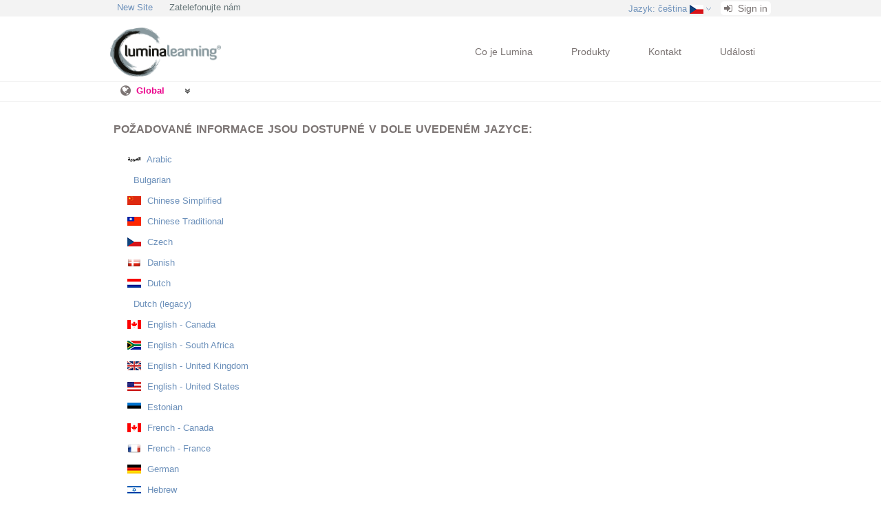

--- FILE ---
content_type: text/html; charset=UTF-8
request_url: https://www.luminalearning.com/sitesettings/changeLanguage/cs/?controllerName=alliances&actionName=bay-street-consulting-auckland&strict=0
body_size: 70564
content:
<!DOCTYPE html>
<html xmlns="http://www.w3.org/1999/xhtml" lang="cs">
<head>
    <title>Vyberte alternativn&amp;iacute; jazyk | Lumina Learning</title>
    <meta name='description' content="Lumina Learning je inovativn&iacute; psychometrick&aacute; metoda. M&aacute; glob&aacute;ln&iacute; s&iacute;ť odborn&iacute;ků, kteř&iacute; se specializuj&iacute; na organizačn&iacute; změny a dlouhodob&eacute; zlep&scaron;ov&aacute;n&iacute;. Sv&yacute;m humanistick&yacute;m př&iacute;stupem mohou konzultanti pomoci společnostem transformovat jejich v&yacute;kon transformac&iacute; jejich lid&iacute;.">
    <meta name="keywords" content="">
    <meta http-equiv="Content-Type" content="text/html; charset=UTF-8"/>
    <meta http-equiv="X-UA-Compatible" content="IE=edge"/>
    <meta name="viewport" content="width=device-width, initial-scale=1.0, maximum-scale=1.0, user-scalable=0">
    <base href="https://www.luminalearning.com "/>
    <link href='/cms/assets/styles/marketing_site/skeleton.css?v=1767002400' rel='stylesheet' type='text/css' />
    <link href='/cms/assets/styles/marketing_site/style.css?v=1767002400' rel='stylesheet' type='text/css' />

    <script type='text/javascript' src='/cms/assets/scripts/marketing_site/jquery-one.7.1.min.js?v=1767002400'></script>
    <script type='text/javascript' src='/cms/assets/scripts/marketing_site/script.js?v=1767002400'></script>
    <script type='text/javascript' src='/cms/assets/scripts/marketing_site/FF-cash.js?v=1767002400'></script>
    <script type='text/javascript' src='/cms/assets/scripts/marketing_site/jquery.responsivemenu.js?v=1767002400'></script>

    

    <link href='/cms/assets/styles/marketing_site/forms.css?v=1767002400' rel='stylesheet' type='text/css' />
    <script type='text/javascript' src='/cms/assets/scripts/staff.js?v=1767002400'></script>

    <link href='/cms/assets/styles/colorbox.css?v=1767002400' rel='stylesheet' type='text/css' />
    <script type='text/javascript' src='/cms/assets/scripts/jquery.colorbox-min.js?v=1767002400'></script>

    <link href='/cms/assets/styles/font_awesome/css/font-awesome.min.css?v=1767002400' rel='stylesheet' type='text/css' />

    <!--[if lt IE 9]>
    <script type='text/javascript' src='/cms/assets/scripts/marketing_site/html5.js?v=1767002400'></script>
    <link href='/cms/assets/styles/marketing_site/ie.css?v=1767002400' rel='stylesheet' type='text/css' />
    <![endif]-->

    <script type='text/javascript' src='/cms/assets/scripts/marketing_site/hoverIntent.js?v=1767002400'></script>

    <link href='/cms/assets/styles/marketing_site/superfish.css?v=1767002400' rel='stylesheet' type='text/css' />
    <script type='text/javascript' src='/cms/assets/scripts/marketing_site/superfish.min.js?v=1767002400'></script>

    <link href='/cms/assets/styles/marketing_site/jquery-ui-1.8.16.custom.css?v=1767002400' rel='stylesheet' type='text/css' />
    <script type='text/javascript' src='/cms/assets/scripts/jquery/jquery-ui-1.8.16.custom.min.js?v=1767002400'></script>

    <script type='text/javascript' src='/cms/assets/scripts/ui.js?v=1767002400'></script>
    <script type='text/javascript' src='/cms/assets/scripts/marketing_site/respond.min.js?v=1767002400'></script>
    <script>
        $(document).ready(function () {
            $('.submit_button').replaceWith(function () {
                return '<a class="submit_button button">' + $(this).text() + '</a><input type="submit" class="hiddenSubmitBtn"/>';
            });
            $('.submit_button').click(function () {
                $(this).parents('form:first').submit();
            });
            $('ul.sf-menu,ul.settings_menu,ul.microsite_menu').superfish({
                delay: 1000,                            // one second delay on mouseout
                animation: {opacity: 'show', height: 'show'},  // fade-in and slide-down animation
                speed: 'fast',                          // faster animation speed
                autoArrows: false                            // disable generation of arrow mark-up
            });
        });
    </script>



</head>
<body>
<div id="topbar">
    <div class="container_24">
        <ul class="settings_menu responsive-menu hideFromMobile" style="float: left;">
                               <li>
                       <div class="label"><a href="/viewnew">New Site</a></div>
                   </li>
                        <li>
                <div class="label">Zatelefonujte n&aacute;m</div>
                <ul style="">
                    <li style="display: block;padding: 10px;">
                        <b>S&iacute;dlo společnosti v UK</b>
                        <p style="margin-top:2px;margin-bottom:0px">+44 (0) 20 3588 0270</p>
                    </li>
                </ul>
            </li>
        </ul>
        <ul class="settings_menu responsive-menu">
            <li>
    <div class="label hideFromDesktop">
        <a href="/siteSettings/changeMicrosite/">
            <span>Pobočka</span>
            <span class="hideFromMobile">:
                United Kingdom - London
            </span>
        </a>
        <span class="drop_down_arrow"></span>
    </div>
    <ul class="align_left" style="text-align: right;">
        <li style="padding: 15px 20px 5px 20px;">
            Pro dal&scaron;&iacute; informace si vyberte pobočku        </li>
                    <li>
                <a href="https://www.luminalearning.com/partners/latvia-riga/cs">
                    Baltics - Estonia, Latvia, Lithuania - Riga                </a>
            </li>
                    <li>
                <a href="https://www.luminalearning.com/partners/canada-toronto/cs">
                    Canada - Toronto                </a>
            </li>
                    <li>
                <a href="https://www.luminalearning.com/partners/sense-consulting-shanghai/cs">
                    China - Shanghai                </a>
            </li>
                    <li>
                <a href="https://www.luminalearning.com/partners/denmark-copenhagen/cs">
                    Denmark - Copenhagen                </a>
            </li>
                    <li>
                <a href="https://www.luminalearning.com/partners/france-paris/cs">
                    France - Paris                </a>
            </li>
                    <li>
                <a href="https://www.luminalearning.com/partners/greece-athens/cs">
                    Greece - Athens                </a>
            </li>
                    <li>
                <a href="https://www.luminalearning.com/partners/hungary-budapest/cs">
                    Hungary - Budapest                </a>
            </li>
                    <li>
                <a href="https://www.luminalearning.com/partners/india-new-delhi/cs">
                    India - New Delhi                </a>
            </li>
                    <li>
                <a href="https://www.luminalearning.com/partners/indonesia-jakarta/cs">
                    Indonesia - Jakarta                </a>
            </li>
                    <li>
                <a href="https://www.luminalearning.com/partners/israel-raanana/cs">
                    Israel - Raanana                </a>
            </li>
                    <li>
                <a href="https://www.luminalearning.com/partners/japan-tokyo/cs">
                    Japan - Tokyo                </a>
            </li>
                    <li>
                <a href="https://www.luminalearning.com/partners/mexico-cuernavaca/cs">
                    Mexico - Cuernavaca                </a>
            </li>
                    <li>
                <a href="https://www.luminalearning.com/partners/delta-top-talent-mexico-city/cs">
                    Mexico - Mexico City                </a>
            </li>
                    <li>
                <a href="https://www.luminalearning.com/partners/netherlands-breda/cs">
                    Netherlands - Breda                </a>
            </li>
                    <li>
                <a href="https://www.luminalearning.com/partners/poland-warsaw/cs">
                    Poland - Warsaw                </a>
            </li>
                    <li>
                <a href="https://www.luminalearning.com/partners/slovakia/cs">
                    Slovensko - Bratislava                 </a>
            </li>
                    <li>
                <a href="https://www.luminalearning.com/partners/south-africa-johannesburg/cs">
                    Jižn&iacute; Afrika - Cape Town                </a>
            </li>
                    <li>
                <a href="https://www.luminalearning.com/partners/sweden-stockholm/cs">
                    Sweden - Stockholm                </a>
            </li>
                    <li>
                <a href="https://www.luminalearning.com/partners/taiwan-taipei/cs">
                    Taiwan - Taipei                </a>
            </li>
                    <li>
                <a href="https://www.luminalearning.com/partners/united-kingdom-london/cs">
                    United Kingdom - London
                </a>
            </li>
                    <li>
                <a href="https://www.luminalearning.com/partners/united-states-dallas/cs">
                    Lumina Learning USA                </a>
            </li>
                    <li>
                <a href="https://www.luminalearning.com/partners/ho-chi-minh-city-vietnam/cs">
                    Vietnam - Ho Chi Minh City                </a>
            </li>
                <li style="padding: 15px 20px 5px 20px;">
            Strategick&aacute; partnerstv&iacute;        </li>
                    <li>
                <a href="https://www.luminalearning.com/alliances/global-ready/cs">
                    Australia - Sydney                </a>
            </li>
                    <li>
                <a href="https://www.luminalearning.com/alliances/aveling/cs">
                    Aveling - Perth                </a>
            </li>
                    <li>
                <a href="https://www.luminalearning.com/alliances/barb-wood-perth/cs">
                    Barb Wood - Perth                </a>
            </li>
                    <li>
                <a href="https://www.luminalearning.com/alliances/bay-street-consulting-auckland/cs">
                    Bay Street Consulting - Auckland                </a>
            </li>
                    <li>
                <a href="https://www.luminalearning.com/alliances/chile-santiago/cs">
                    Chile - Santiago                </a>
            </li>
                    <li>
                <a href="https://www.luminalearning.com/alliances/corpovision2000-montreal-paris/cs">
                    Corpovision2000 - Montreal/Paris                </a>
            </li>
                    <li>
                <a href="https://www.luminalearning.com/alliances/elke-brenstein-potsdam/cs">
                    Dr. Elke Brenstein - Potsdam                </a>
            </li>
                    <li>
                <a href="https://www.luminalearning.com/alliances/dynamic-group-lisbon/cs">
                    DYNAMIC Group - Lisbon                </a>
            </li>
                    <li>
                <a href="https://www.luminalearning.com/alliances/gavin-presman-ltd-london/cs">
                    Gavin Presman Ltd - London                </a>
            </li>
                    <li>
                <a href="https://www.luminalearning.com/alliances/germany-hamburg/cs">
                    Germany - Hamburg                </a>
            </li>
                    <li>
                <a href="https://www.luminalearning.com/alliances/heroes-group-ljubljana/cs">
                    HeRoes Group - Ljubljana                </a>
            </li>
                    <li>
                <a href="https://www.luminalearning.com/alliances/iccl-amman/cs">
                    ICCL - Amman                </a>
            </li>
                    <li>
                <a href="https://www.luminalearning.com/alliances/inemmo-group-east-west-africa/cs">
                    Inemmo Group - East &amp; West Africa                </a>
            </li>
                    <li>
                <a href="https://www.luminalearning.com/alliances/inspire-london/cs">
                    Inspire - London                </a>
            </li>
                    <li>
                <a href="https://www.luminalearning.com/alliances/kalkstein-warsaw/cs">
                    Kalkstein - Warsaw                </a>
            </li>
                    <li>
                <a href="https://www.luminalearning.com/alliances/managementspark-brussels-luxembourg/cs">
                    Management Spark - Brussels/Luxembourg                </a>
            </li>
                    <li>
                <a href="https://www.luminalearning.com/alliances/move-and-balance-potsdam/cs">
                    move and balance - Potsdam                </a>
            </li>
                    <li>
                <a href="https://www.luminalearning.com/alliances/radiant-vista-kuala-lumpur/cs">
                    Radiant Vista - Kuala Lumpur                </a>
            </li>
                    <li>
                <a href="https://www.luminalearning.com/alliances/tennyson-new-york/cs">
                    Tennyson - New York                </a>
            </li>
            </ul>
</li>
            <li>
    <div class="label">
        <a href="https://www.luminalearning.com/siteSettings/changeLanguage/cs/?controllerName=sitesettings&amp;actionName=changeLanguage&amp;strict=0">Jazyk<span
                class="hideFromMobile">: čeština</span></a>
        <img class="flag" alt='flag'
             src="/cms/assets/images/flags/78.gif?v=1767002400"/>
        <span class="drop_down_arrow"></span>
    </div>
    <ul class="align_right" style="text-align: right;">
        <li style="padding: 5px 20px;">
            Please select a language to display the website in        </li>
                    <li>
                <a href="https://www.luminalearning.com/sitesettings/changeLanguage/ae/?controllerName=alliances&amp;actionName=bay-street-consulting-auckland&amp;strict=0">
                    العَرَبِية                    <img class="flag" alt='flag'
                         src="/cms/assets/images/flags/34.gif?v=1767002400"/>
                </a>
            </li>
                    <li>
                <a href="https://www.luminalearning.com/sitesettings/changeLanguage//?controllerName=alliances&amp;actionName=bay-street-consulting-auckland&amp;strict=0">
                    Bulgarian                    <img class="flag" alt='flag'
                         src=""/>
                </a>
            </li>
                    <li>
                <a href="https://www.luminalearning.com/sitesettings/changeLanguage/zh_CN/?controllerName=alliances&amp;actionName=bay-street-consulting-auckland&amp;strict=0">
                    简体中文                    <img class="flag" alt='flag'
                         src="/cms/assets/images/flags/73.gif?v=1767002400"/>
                </a>
            </li>
                    <li>
                <a href="https://www.luminalearning.com/sitesettings/changeLanguage/zh_TW/?controllerName=alliances&amp;actionName=bay-street-consulting-auckland&amp;strict=0">
                    Chinese Traditional                    <img class="flag" alt='flag'
                         src="/cms/assets/images/flags/306.gif?v=1767002400"/>
                </a>
            </li>
                    <li>
                <a href="https://www.luminalearning.com/sitesettings/changeLanguage/cs/?controllerName=alliances&amp;actionName=bay-street-consulting-auckland&amp;strict=0">
                    čeština                    <img class="flag" alt='flag'
                         src="/cms/assets/images/flags/78.gif?v=1767002400"/>
                </a>
            </li>
                    <li>
                <a href="https://www.luminalearning.com/sitesettings/changeLanguage/da/?controllerName=alliances&amp;actionName=bay-street-consulting-auckland&amp;strict=0">
                    dansk                    <img class="flag" alt='flag'
                         src="/cms/assets/images/flags/81.gif?v=1767002400"/>
                </a>
            </li>
                    <li>
                <a href="https://www.luminalearning.com/sitesettings/changeLanguage/nl/?controllerName=alliances&amp;actionName=bay-street-consulting-auckland&amp;strict=0">
                    Nederlands                    <img class="flag" alt='flag'
                         src="/cms/assets/images/flags/20.gif?v=1767002400"/>
                </a>
            </li>
                    <li>
                <a href="https://www.luminalearning.com/sitesettings/changeLanguage/nl &nbsp;&nbsp;&nbsp;&nbsp;&nbsp;&nbsp;&nbsp;/?controllerName=alliances&amp;actionName=bay-street-consulting-auckland&amp;strict=0">
                    Nederlands (legacy)                    <img class="flag" alt='flag'
                         src=""/>
                </a>
            </li>
                    <li>
                <a href="https://www.luminalearning.com/sitesettings/changeLanguage/en-ca/?controllerName=alliances&amp;actionName=bay-street-consulting-auckland&amp;strict=0">
                    English - Canada                    <img class="flag" alt='flag'
                         src="/cms/assets/images/flags/23.gif?v=1767002400"/>
                </a>
            </li>
                    <li>
                <a href="https://www.luminalearning.com/sitesettings/changeLanguage/en-sa/?controllerName=alliances&amp;actionName=bay-street-consulting-auckland&amp;strict=0">
                    English - South Africa                    <img class="flag" alt='flag'
                         src="/cms/assets/images/flags/86.gif?v=1767002400"/>
                </a>
            </li>
                    <li>
                <a href="https://www.luminalearning.com/sitesettings/changeLanguage/en/?controllerName=alliances&amp;actionName=bay-street-consulting-auckland&amp;strict=0">
                    English - United Kingdom                    <img class="flag" alt='flag'
                         src="/cms/assets/images/flags/3.gif?v=1767002400"/>
                </a>
            </li>
                    <li>
                <a href="https://www.luminalearning.com/sitesettings/changeLanguage/en-us/?controllerName=alliances&amp;actionName=bay-street-consulting-auckland&amp;strict=0">
                    English - United States                    <img class="flag" alt='flag'
                         src="/cms/assets/images/flags/22.gif?v=1767002400"/>
                </a>
            </li>
                    <li>
                <a href="https://www.luminalearning.com/sitesettings/changeLanguage//?controllerName=alliances&amp;actionName=bay-street-consulting-auckland&amp;strict=0">
                    Estonian                    <img class="flag" alt='flag'
                         src="/cms/assets/images/flags/87.gif?v=1767002400"/>
                </a>
            </li>
                    <li>
                <a href="https://www.luminalearning.com/sitesettings/changeLanguage/fr-ca/?controllerName=alliances&amp;actionName=bay-street-consulting-auckland&amp;strict=0">
                    français - Canada                    <img class="flag" alt='flag'
                         src="/cms/assets/images/flags/93.gif?v=1767002400"/>
                </a>
            </li>
                    <li>
                <a href="https://www.luminalearning.com/sitesettings/changeLanguage/fr/?controllerName=alliances&amp;actionName=bay-street-consulting-auckland&amp;strict=0">
                    français - France                    <img class="flag" alt='flag'
                         src="/cms/assets/images/flags/92.gif?v=1767002400"/>
                </a>
            </li>
                    <li>
                <a href="https://www.luminalearning.com/sitesettings/changeLanguage/de/?controllerName=alliances&amp;actionName=bay-street-consulting-auckland&amp;strict=0">
                    Deutsch                    <img class="flag" alt='flag'
                         src="/cms/assets/images/flags/15.gif?v=1767002400"/>
                </a>
            </li>
                    <li>
                <a href="https://www.luminalearning.com/sitesettings/changeLanguage/he/?controllerName=alliances&amp;actionName=bay-street-consulting-auckland&amp;strict=0">
                    עִבְרִית                    <img class="flag" alt='flag'
                         src="/cms/assets/images/flags/113.gif?v=1767002400"/>
                </a>
            </li>
                    <li>
                <a href="https://www.luminalearning.com/sitesettings/changeLanguage/id/?controllerName=alliances&amp;actionName=bay-street-consulting-auckland&amp;strict=0">
                    Indonesian                    <img class="flag" alt='flag'
                         src="/cms/assets/images/flags/125.gif?v=1767002400"/>
                </a>
            </li>
                    <li>
                <a href="https://www.luminalearning.com/sitesettings/changeLanguage/it/?controllerName=alliances&amp;actionName=bay-street-consulting-auckland&amp;strict=0">
                    Italian                    <img class="flag" alt='flag'
                         src="/cms/assets/images/flags/127.gif?v=1767002400"/>
                </a>
            </li>
                    <li>
                <a href="https://www.luminalearning.com/sitesettings/changeLanguage/ja/?controllerName=alliances&amp;actionName=bay-street-consulting-auckland&amp;strict=0">
                    日本語                    <img class="flag" alt='flag'
                         src="/cms/assets/images/flags/17.gif?v=1767002400"/>
                </a>
            </li>
                    <li>
                <a href="https://www.luminalearning.com/sitesettings/changeLanguage/ko/?controllerName=alliances&amp;actionName=bay-street-consulting-auckland&amp;strict=0">
                    한국어                    <img class="flag" alt='flag'
                         src="/cms/assets/images/flags/151.gif?v=1767002400"/>
                </a>
            </li>
                    <li>
                <a href="https://www.luminalearning.com/sitesettings/changeLanguage//?controllerName=alliances&amp;actionName=bay-street-consulting-auckland&amp;strict=0">
                    latviešu valoda                    <img class="flag" alt='flag'
                         src="/cms/assets/images/flags/158.gif?v=1767002400"/>
                </a>
            </li>
                    <li>
                <a href="https://www.luminalearning.com/sitesettings/changeLanguage//?controllerName=alliances&amp;actionName=bay-street-consulting-auckland&amp;strict=0">
                    Lithuanian                    <img class="flag" alt='flag'
                         src="/cms/assets/images/flags/161.gif?v=1767002400"/>
                </a>
            </li>
                    <li>
                <a href="https://www.luminalearning.com/sitesettings/changeLanguage//?controllerName=alliances&amp;actionName=bay-street-consulting-auckland&amp;strict=0">
                    Malay                    <img class="flag" alt='flag'
                         src="/cms/assets/images/flags/177.gif?v=1767002400"/>
                </a>
            </li>
                    <li>
                <a href="https://www.luminalearning.com/sitesettings/changeLanguage//?controllerName=alliances&amp;actionName=bay-street-consulting-auckland&amp;strict=0">
                    Norwegian                    <img class="flag" alt='flag'
                         src="/cms/assets/images/flags/198.gif?v=1767002400"/>
                </a>
            </li>
                    <li>
                <a href="https://www.luminalearning.com/sitesettings/changeLanguage//?controllerName=alliances&amp;actionName=bay-street-consulting-auckland&amp;strict=0">
                    Persian                    <img class="flag" alt='flag'
                         src="/cms/assets/images/flags/209.gif?v=1767002400"/>
                </a>
            </li>
                    <li>
                <a href="https://www.luminalearning.com/sitesettings/changeLanguage/pl/?controllerName=alliances&amp;actionName=bay-street-consulting-auckland&amp;strict=0">
                    polski                    <img class="flag" alt='flag'
                         src="/cms/assets/images/flags/211.gif?v=1767002400"/>
                </a>
            </li>
                    <li>
                <a href="https://www.luminalearning.com/sitesettings/changeLanguage/pt/?controllerName=alliances&amp;actionName=bay-street-consulting-auckland&amp;strict=0">
                    português                    <img class="flag" alt='flag'
                         src="/cms/assets/images/flags/212.gif?v=1767002400"/>
                </a>
            </li>
                    <li>
                <a href="https://www.luminalearning.com/sitesettings/changeLanguage/pt-br/?controllerName=alliances&amp;actionName=bay-street-consulting-auckland&amp;strict=0">
                    português - Brasil                    <img class="flag" alt='flag'
                         src="/cms/assets/images/flags/213.gif?v=1767002400"/>
                </a>
            </li>
                    <li>
                <a href="https://www.luminalearning.com/sitesettings/changeLanguage/ru/?controllerName=alliances&amp;actionName=bay-street-consulting-auckland&amp;strict=0">
                    ру́сский                    <img class="flag" alt='flag'
                         src="/cms/assets/images/flags/18.gif?v=1767002400"/>
                </a>
            </li>
                    <li>
                <a href="https://www.luminalearning.com/sitesettings/changeLanguage/sk/?controllerName=alliances&amp;actionName=bay-street-consulting-auckland&amp;strict=0">
                    slovenčina                    <img class="flag" alt='flag'
                         src="/cms/assets/images/flags/238.gif?v=1767002400"/>
                </a>
            </li>
                    <li>
                <a href="https://www.luminalearning.com/sitesettings/changeLanguage/sl/?controllerName=alliances&amp;actionName=bay-street-consulting-auckland&amp;strict=0">
                    slovenščina                    <img class="flag" alt='flag'
                         src="/cms/assets/images/flags/21.gif?v=1767002400"/>
                </a>
            </li>
                    <li>
                <a href="https://www.luminalearning.com/sitesettings/changeLanguage/es/?controllerName=alliances&amp;actionName=bay-street-consulting-auckland&amp;strict=0">
                    Español - Europeo                    <img class="flag" alt='flag'
                         src="/cms/assets/images/flags/304.gif?v=1767002400"/>
                </a>
            </li>
                    <li>
                <a href="https://www.luminalearning.com/sitesettings/changeLanguage/es/?controllerName=alliances&amp;actionName=bay-street-consulting-auckland&amp;strict=0">
                    español - Latinoamérica                    <img class="flag" alt='flag'
                         src="/cms/assets/images/flags/246.gif?v=1767002400"/>
                </a>
            </li>
                    <li>
                <a href="https://www.luminalearning.com/sitesettings/changeLanguage/sv/?controllerName=alliances&amp;actionName=bay-street-consulting-auckland&amp;strict=0">
                    svenska                    <img class="flag" alt='flag'
                         src="/cms/assets/images/flags/251.gif?v=1767002400"/>
                </a>
            </li>
                    <li>
                <a href="https://www.luminalearning.com/sitesettings/changeLanguage//?controllerName=alliances&amp;actionName=bay-street-consulting-auckland&amp;strict=0">
                    Turkish                    <img class="flag" alt='flag'
                         src="/cms/assets/images/flags/275.gif?v=1767002400"/>
                </a>
            </li>
                    <li>
                <a href="https://www.luminalearning.com/sitesettings/changeLanguage//?controllerName=alliances&amp;actionName=bay-street-consulting-auckland&amp;strict=0">
                    Ukrainian                    <img class="flag" alt='flag'
                         src=""/>
                </a>
            </li>
                    <li>
                <a href="https://www.luminalearning.com/sitesettings/changeLanguage/vi/?controllerName=alliances&amp;actionName=bay-street-consulting-auckland&amp;strict=0">
                    Tiếng Việt                    <img class="flag" alt='flag'
                         src="/cms/assets/images/flags/282.gif?v=1767002400"/>
                </a>
            </li>
            </ul>
</li>
            <!--CMSTemplate:security[guest]-->

<li style="margin-top: 3px;">
<a href="https://sso.luminalearning.com/login" style="padding: 2px 5px; background-color: #fff; color: #7b7473; border-radius: 5px; font-size: 14px;">
<i class="fa fa-sign-in" style="margin-right: 4px;"></i>
Sign in</a>
</li>
    
<!--CMSTemplate:securityend-->









        </ul>
    </div>
</div>
<div class="container_24">
    <!--======================== header ============================-->
    <header>
        <!--======================== logo ============================-->
        <div id="LuminaLogo" class="header_logo_wrapper">
            <a href="/luminahome/"><img class="header_logo"
                                                       src="/cms/assets/images/logo_lumina@2x.png?v=1767002400"
                                                       alt="Lumina Learning Logo"
                                                       title="Lumina Learning Logo"/></a>
        </div>
        <div id="AffiliateLogo" class="header_logo_wrapper">
                    </div>
        
<div class="menus_wrapper" id="marketing_menu">
    <nav>
        <ul class="sf-menu responsive-menu ">
            <li>
                <a href="https://www.luminalearning.com/luminahome/index/cs">
                    Co je Lumina                    <span class="arrow"></span>
                </a>
                <ul>
                    <li><a href="https://www.luminalearning.com/luminabackground/index/cs">Pozad&iacute;</a></li>
                    <li><a href="https://www.luminalearning.com/luminavalues/index/cs">Na&scaron;e hodnoty</a></li>
                    <li><a href="https://www.luminalearning.com/luminaresearch/index/cs">V&yacute;zkum</a>
                        <ul>
                            <li>
                                <a href='https://www.luminalearning.com/luminaresearch/history/cs'>A brief history</a>
                            </li>
                            <li>
                                <a href='https://www.luminalearning.com/luminaresearch/idea/cs'>Velk&aacute; my&scaron;lenka</a>
                            </li>
                            <li>
                                <a href='https://www.luminalearning.com/luminaresearch/terms/cs'>Definition of Terms</a>
                            </li>
                            <li>
                                <a href='https://www.luminalearning.com/luminaresearch/assumption/cs'>Jungian vs. Lumina Spark Assumptions</a>
                            </li>
                        </ul>
                    </li>
                    <li><a href="https://www.luminalearning.com/testimonials/index/cs">Naši klienti</a></li>
                    <li><a href="https://www.luminalearning.com/team/index/cs">Our Team</a></li>
                </ul>
            </li>
            <li>
                <a href="https://www.luminalearning.com/luminaproducts/index/cs">Produkty<span
                        class="arrow"></span></a>
                <ul>
                    <li><a href="https://www.luminalearning.com/luminaproducts/spark/cs">Spark</a></li>
                                        <li><a href="https://www.luminalearning.com/luminaproducts/team/cs">Team</a></li>
                    <li><a href="https://www.luminalearning.com/luminaproducts/leader/cs">Leader</a></li>
                    <li><a href="https://www.luminalearning.com/luminaproducts/sales/cs">Sales</a></li>
                    <li><a href="https://www.luminalearning.com/luminaproducts/talent/cs">Vyberte</a></li>
                </ul>
            </li>
            <li>
                <a href="https://luminalearning.com/global-network">
                    Kontakt<span
                        class="arrow"></span>
                </a>
                <ul>
                    <li><a href="https://luminalearning.com/global-network">Kontakt</a></li>
                    <li>
                        <a href="https://www.luminalearning.com/enquiry/form/cs/?option=7">Sales Enquiry</a>
                    </li>
                    <li><a href="https://www.luminalearning.com/support/index/cs">Podpora</a></li>
                </ul>
            </li>
            <li style="margin-right: 0;"><a href="https://www.luminalearning.com/events/index/cs">Ud&aacute;losti</a></li>
            <li class="hideFromDesktop last-item">
                <a href="https://www.luminalearning.com/partners/united-kingdom-london/cs">
                    United Kingdom - London                                    </a>

                
            </li>
            <div class="clear"></div>
        </ul>
    </nav>
</div>
        <div class="clear"></div>
    </header>
</div>
<div style="border-bottom: 1px solid #F3F3F3; border-top: 1px solid #F3F3F3;" class="hideFromMobile">
    <div class="container_24">
        <nav class="microsite_menu_wrapper ">
            <ul class="microsite_menu responsive-menu">
                <li>
                    <div class="office">
                        <div class="breadcrumb" >
                            <span class ="fa fa-globe fa-lg"></span> <a href="https://www.luminalearning.com/luminahome/index/cs" class="selected" >Global </a>                         </div>
                    </div>
                </li>
                <li>
                    <div class="office">
                        <a href="/siteSettings/changeMicrosite/">
                            <span class="fa fa-angle-double-down"></span>
                        </a>
                    </div>
                    <ul class="office">
                        <li class="static">
                            Pro dal&scaron;&iacute; informace si vyberte pobočku                        </li>
                        <li class="static label">
                            Global Partners                        </li>
                                                    <li>
                                <a href="https://www.luminalearning.com/partners/latvia-riga/cs">
                                    Baltics - Estonia, Latvia, Lithuania - Riga                                </a>
                            </li>
                                                    <li>
                                <a href="https://www.luminalearning.com/partners/canada-toronto/cs">
                                    Canada - Toronto                                </a>
                            </li>
                                                    <li>
                                <a href="https://www.luminalearning.com/partners/sense-consulting-shanghai/cs">
                                    China - Shanghai                                </a>
                            </li>
                                                    <li>
                                <a href="https://www.luminalearning.com/partners/denmark-copenhagen/cs">
                                    Denmark - Copenhagen                                </a>
                            </li>
                                                    <li>
                                <a href="https://www.luminalearning.com/partners/france-paris/cs">
                                    France - Paris                                </a>
                            </li>
                                                    <li>
                                <a href="https://www.luminalearning.com/partners/greece-athens/cs">
                                    Greece - Athens                                </a>
                            </li>
                                                    <li>
                                <a href="https://www.luminalearning.com/partners/hungary-budapest/cs">
                                    Hungary - Budapest                                </a>
                            </li>
                                                    <li>
                                <a href="https://www.luminalearning.com/partners/india-new-delhi/cs">
                                    India - New Delhi                                </a>
                            </li>
                                                    <li>
                                <a href="https://www.luminalearning.com/partners/indonesia-jakarta/cs">
                                    Indonesia - Jakarta                                </a>
                            </li>
                                                    <li>
                                <a href="https://www.luminalearning.com/partners/israel-raanana/cs">
                                    Israel - Raanana                                </a>
                            </li>
                                                    <li>
                                <a href="https://www.luminalearning.com/partners/japan-tokyo/cs">
                                    Japan - Tokyo                                </a>
                            </li>
                                                    <li>
                                <a href="https://www.luminalearning.com/partners/mexico-cuernavaca/cs">
                                    Mexico - Cuernavaca                                </a>
                            </li>
                                                    <li>
                                <a href="https://www.luminalearning.com/partners/delta-top-talent-mexico-city/cs">
                                    Mexico - Mexico City                                </a>
                            </li>
                                                    <li>
                                <a href="https://www.luminalearning.com/partners/netherlands-breda/cs">
                                    Netherlands - Breda                                </a>
                            </li>
                                                    <li>
                                <a href="https://www.luminalearning.com/partners/poland-warsaw/cs">
                                    Poland - Warsaw                                </a>
                            </li>
                                                    <li>
                                <a href="https://www.luminalearning.com/partners/slovakia/cs">
                                    Slovensko - Bratislava                                 </a>
                            </li>
                                                    <li>
                                <a href="https://www.luminalearning.com/partners/south-africa-johannesburg/cs">
                                    Jižn&iacute; Afrika - Cape Town                                </a>
                            </li>
                                                    <li>
                                <a href="https://www.luminalearning.com/partners/sweden-stockholm/cs">
                                    Sweden - Stockholm                                </a>
                            </li>
                                                    <li>
                                <a href="https://www.luminalearning.com/partners/taiwan-taipei/cs">
                                    Taiwan - Taipei                                </a>
                            </li>
                                                    <li>
                                <a href="https://www.luminalearning.com/partners/united-kingdom-london/cs">
                                    United Kingdom - London
                                </a>
                            </li>
                                                    <li>
                                <a href="https://www.luminalearning.com/partners/united-states-dallas/cs">
                                    Lumina Learning USA                                </a>
                            </li>
                                                    <li>
                                <a href="https://www.luminalearning.com/partners/ho-chi-minh-city-vietnam/cs">
                                    Vietnam - Ho Chi Minh City                                </a>
                            </li>
                                                <li class="static label">
                            Strategick&aacute; partnerstv&iacute;                        </li>
                                                    <li>
                                <a href="https://www.luminalearning.com/alliances/global-ready/cs">
                                    Australia - Sydney                                </a>
                            </li>
                                                    <li>
                                <a href="https://www.luminalearning.com/alliances/aveling/cs">
                                    Aveling - Perth                                </a>
                            </li>
                                                    <li>
                                <a href="https://www.luminalearning.com/alliances/barb-wood-perth/cs">
                                    Barb Wood - Perth                                </a>
                            </li>
                                                    <li>
                                <a href="https://www.luminalearning.com/alliances/bay-street-consulting-auckland/cs">
                                    Bay Street Consulting - Auckland                                </a>
                            </li>
                                                    <li>
                                <a href="https://www.luminalearning.com/alliances/chile-santiago/cs">
                                    Chile - Santiago                                </a>
                            </li>
                                                    <li>
                                <a href="https://www.luminalearning.com/alliances/corpovision2000-montreal-paris/cs">
                                    Corpovision2000 - Montreal/Paris                                </a>
                            </li>
                                                    <li>
                                <a href="https://www.luminalearning.com/alliances/elke-brenstein-potsdam/cs">
                                    Dr. Elke Brenstein - Potsdam                                </a>
                            </li>
                                                    <li>
                                <a href="https://www.luminalearning.com/alliances/dynamic-group-lisbon/cs">
                                    DYNAMIC Group - Lisbon                                </a>
                            </li>
                                                    <li>
                                <a href="https://www.luminalearning.com/alliances/gavin-presman-ltd-london/cs">
                                    Gavin Presman Ltd - London                                </a>
                            </li>
                                                    <li>
                                <a href="https://www.luminalearning.com/alliances/germany-hamburg/cs">
                                    Germany - Hamburg                                </a>
                            </li>
                                                    <li>
                                <a href="https://www.luminalearning.com/alliances/heroes-group-ljubljana/cs">
                                    HeRoes Group - Ljubljana                                </a>
                            </li>
                                                    <li>
                                <a href="https://www.luminalearning.com/alliances/iccl-amman/cs">
                                    ICCL - Amman                                </a>
                            </li>
                                                    <li>
                                <a href="https://www.luminalearning.com/alliances/inemmo-group-east-west-africa/cs">
                                    Inemmo Group - East &amp; West Africa                                </a>
                            </li>
                                                    <li>
                                <a href="https://www.luminalearning.com/alliances/inspire-london/cs">
                                    Inspire - London                                </a>
                            </li>
                                                    <li>
                                <a href="https://www.luminalearning.com/alliances/kalkstein-warsaw/cs">
                                    Kalkstein - Warsaw                                </a>
                            </li>
                                                    <li>
                                <a href="https://www.luminalearning.com/alliances/managementspark-brussels-luxembourg/cs">
                                    Management Spark - Brussels/Luxembourg                                </a>
                            </li>
                                                    <li>
                                <a href="https://www.luminalearning.com/alliances/move-and-balance-potsdam/cs">
                                    move and balance - Potsdam                                </a>
                            </li>
                                                    <li>
                                <a href="https://www.luminalearning.com/alliances/radiant-vista-kuala-lumpur/cs">
                                    Radiant Vista - Kuala Lumpur                                </a>
                            </li>
                                                    <li>
                                <a href="https://www.luminalearning.com/alliances/tennyson-new-york/cs">
                                    Tennyson - New York                                </a>
                            </li>
                                            </ul>
                </li>
                                                                    <div class="clear"></div>
            </ul>
        </nav>
    </div>
</div>
<div class="container_24">
    

<div class="body padding-top padding-bottom">
    <a class="button" href="" id="back_button" style="display: none;margin: 10px 0 30px 0;">Vraťte se na přede&scaron;lou str&aacute;nku</a>

    <h3 style="padding-bottom: 15px;">Požadovan&eacute; informace jsou dostupn&eacute; v dole uveden&eacute;m jazyce:</h3>

    <div style="">
                    <div style="width: 200px;float: none;padding-bottom: 12px;padding-left: 20px;">
                <a href="https://www.luminalearning.com/alliances/bay-street-consulting-auckland/ae">
                    <img class="flag" style="margin: 0;padding: 2px 5px 0 0;vertical-align: top;"
                         src="/cms/assets/images/flags/34.gif?v=1767002400"/>
                    Arabic                </a>
            </div>
                    <div style="width: 200px;float: none;padding-bottom: 12px;padding-left: 20px;">
                <a href="https://www.luminalearning.com/alliances/bay-street-consulting-auckland/">
                    <img class="flag" style="margin: 0;padding: 2px 5px 0 0;vertical-align: top;"
                         src=""/>
                    Bulgarian                </a>
            </div>
                    <div style="width: 200px;float: none;padding-bottom: 12px;padding-left: 20px;">
                <a href="https://www.luminalearning.com/alliances/bay-street-consulting-auckland/zh_CN">
                    <img class="flag" style="margin: 0;padding: 2px 5px 0 0;vertical-align: top;"
                         src="/cms/assets/images/flags/73.gif?v=1767002400"/>
                    Chinese Simplified                </a>
            </div>
                    <div style="width: 200px;float: none;padding-bottom: 12px;padding-left: 20px;">
                <a href="https://www.luminalearning.com/alliances/bay-street-consulting-auckland/zh_TW">
                    <img class="flag" style="margin: 0;padding: 2px 5px 0 0;vertical-align: top;"
                         src="/cms/assets/images/flags/306.gif?v=1767002400"/>
                    Chinese Traditional                </a>
            </div>
                    <div style="width: 200px;float: none;padding-bottom: 12px;padding-left: 20px;">
                <a href="https://www.luminalearning.com/alliances/bay-street-consulting-auckland/cs">
                    <img class="flag" style="margin: 0;padding: 2px 5px 0 0;vertical-align: top;"
                         src="/cms/assets/images/flags/78.gif?v=1767002400"/>
                    Czech                </a>
            </div>
                    <div style="width: 200px;float: none;padding-bottom: 12px;padding-left: 20px;">
                <a href="https://www.luminalearning.com/alliances/bay-street-consulting-auckland/da">
                    <img class="flag" style="margin: 0;padding: 2px 5px 0 0;vertical-align: top;"
                         src="/cms/assets/images/flags/81.gif?v=1767002400"/>
                    Danish                </a>
            </div>
                    <div style="width: 200px;float: none;padding-bottom: 12px;padding-left: 20px;">
                <a href="https://www.luminalearning.com/alliances/bay-street-consulting-auckland/nl">
                    <img class="flag" style="margin: 0;padding: 2px 5px 0 0;vertical-align: top;"
                         src="/cms/assets/images/flags/20.gif?v=1767002400"/>
                    Dutch                </a>
            </div>
                    <div style="width: 200px;float: none;padding-bottom: 12px;padding-left: 20px;">
                <a href="https://www.luminalearning.com/alliances/bay-street-consulting-auckland/nl &nbsp;&nbsp;&nbsp;&nbsp;&nbsp;&nbsp;&nbsp;">
                    <img class="flag" style="margin: 0;padding: 2px 5px 0 0;vertical-align: top;"
                         src=""/>
                    Dutch (legacy)                </a>
            </div>
                    <div style="width: 200px;float: none;padding-bottom: 12px;padding-left: 20px;">
                <a href="https://www.luminalearning.com/alliances/bay-street-consulting-auckland/en-ca">
                    <img class="flag" style="margin: 0;padding: 2px 5px 0 0;vertical-align: top;"
                         src="/cms/assets/images/flags/23.gif?v=1767002400"/>
                    English - Canada                </a>
            </div>
                    <div style="width: 200px;float: none;padding-bottom: 12px;padding-left: 20px;">
                <a href="https://www.luminalearning.com/alliances/bay-street-consulting-auckland/en-sa">
                    <img class="flag" style="margin: 0;padding: 2px 5px 0 0;vertical-align: top;"
                         src="/cms/assets/images/flags/86.gif?v=1767002400"/>
                    English - South Africa                </a>
            </div>
                    <div style="width: 200px;float: none;padding-bottom: 12px;padding-left: 20px;">
                <a href="https://www.luminalearning.com/alliances/bay-street-consulting-auckland/en">
                    <img class="flag" style="margin: 0;padding: 2px 5px 0 0;vertical-align: top;"
                         src="/cms/assets/images/flags/3.gif?v=1767002400"/>
                    English - United Kingdom                </a>
            </div>
                    <div style="width: 200px;float: none;padding-bottom: 12px;padding-left: 20px;">
                <a href="https://www.luminalearning.com/alliances/bay-street-consulting-auckland/en-us">
                    <img class="flag" style="margin: 0;padding: 2px 5px 0 0;vertical-align: top;"
                         src="/cms/assets/images/flags/22.gif?v=1767002400"/>
                    English - United States                </a>
            </div>
                    <div style="width: 200px;float: none;padding-bottom: 12px;padding-left: 20px;">
                <a href="https://www.luminalearning.com/alliances/bay-street-consulting-auckland/">
                    <img class="flag" style="margin: 0;padding: 2px 5px 0 0;vertical-align: top;"
                         src="/cms/assets/images/flags/87.gif?v=1767002400"/>
                    Estonian                </a>
            </div>
                    <div style="width: 200px;float: none;padding-bottom: 12px;padding-left: 20px;">
                <a href="https://www.luminalearning.com/alliances/bay-street-consulting-auckland/fr-ca">
                    <img class="flag" style="margin: 0;padding: 2px 5px 0 0;vertical-align: top;"
                         src="/cms/assets/images/flags/93.gif?v=1767002400"/>
                    French - Canada                </a>
            </div>
                    <div style="width: 200px;float: none;padding-bottom: 12px;padding-left: 20px;">
                <a href="https://www.luminalearning.com/alliances/bay-street-consulting-auckland/fr">
                    <img class="flag" style="margin: 0;padding: 2px 5px 0 0;vertical-align: top;"
                         src="/cms/assets/images/flags/92.gif?v=1767002400"/>
                    French - France                </a>
            </div>
                    <div style="width: 200px;float: none;padding-bottom: 12px;padding-left: 20px;">
                <a href="https://www.luminalearning.com/alliances/bay-street-consulting-auckland/de">
                    <img class="flag" style="margin: 0;padding: 2px 5px 0 0;vertical-align: top;"
                         src="/cms/assets/images/flags/15.gif?v=1767002400"/>
                    German                </a>
            </div>
                    <div style="width: 200px;float: none;padding-bottom: 12px;padding-left: 20px;">
                <a href="https://www.luminalearning.com/alliances/bay-street-consulting-auckland/he">
                    <img class="flag" style="margin: 0;padding: 2px 5px 0 0;vertical-align: top;"
                         src="/cms/assets/images/flags/113.gif?v=1767002400"/>
                    Hebrew                </a>
            </div>
                    <div style="width: 200px;float: none;padding-bottom: 12px;padding-left: 20px;">
                <a href="https://www.luminalearning.com/alliances/bay-street-consulting-auckland/id">
                    <img class="flag" style="margin: 0;padding: 2px 5px 0 0;vertical-align: top;"
                         src="/cms/assets/images/flags/125.gif?v=1767002400"/>
                    Indonesian                </a>
            </div>
                    <div style="width: 200px;float: none;padding-bottom: 12px;padding-left: 20px;">
                <a href="https://www.luminalearning.com/alliances/bay-street-consulting-auckland/it">
                    <img class="flag" style="margin: 0;padding: 2px 5px 0 0;vertical-align: top;"
                         src="/cms/assets/images/flags/127.gif?v=1767002400"/>
                    Italian                </a>
            </div>
                    <div style="width: 200px;float: none;padding-bottom: 12px;padding-left: 20px;">
                <a href="https://www.luminalearning.com/alliances/bay-street-consulting-auckland/ja">
                    <img class="flag" style="margin: 0;padding: 2px 5px 0 0;vertical-align: top;"
                         src="/cms/assets/images/flags/17.gif?v=1767002400"/>
                    Japanese                </a>
            </div>
                    <div style="width: 200px;float: none;padding-bottom: 12px;padding-left: 20px;">
                <a href="https://www.luminalearning.com/alliances/bay-street-consulting-auckland/ko">
                    <img class="flag" style="margin: 0;padding: 2px 5px 0 0;vertical-align: top;"
                         src="/cms/assets/images/flags/151.gif?v=1767002400"/>
                    Korean                </a>
            </div>
                    <div style="width: 200px;float: none;padding-bottom: 12px;padding-left: 20px;">
                <a href="https://www.luminalearning.com/alliances/bay-street-consulting-auckland/">
                    <img class="flag" style="margin: 0;padding: 2px 5px 0 0;vertical-align: top;"
                         src="/cms/assets/images/flags/158.gif?v=1767002400"/>
                    Latvian                </a>
            </div>
                    <div style="width: 200px;float: none;padding-bottom: 12px;padding-left: 20px;">
                <a href="https://www.luminalearning.com/alliances/bay-street-consulting-auckland/">
                    <img class="flag" style="margin: 0;padding: 2px 5px 0 0;vertical-align: top;"
                         src="/cms/assets/images/flags/161.gif?v=1767002400"/>
                    Lithuanian                </a>
            </div>
                    <div style="width: 200px;float: none;padding-bottom: 12px;padding-left: 20px;">
                <a href="https://www.luminalearning.com/alliances/bay-street-consulting-auckland/">
                    <img class="flag" style="margin: 0;padding: 2px 5px 0 0;vertical-align: top;"
                         src="/cms/assets/images/flags/177.gif?v=1767002400"/>
                    Malay                </a>
            </div>
                    <div style="width: 200px;float: none;padding-bottom: 12px;padding-left: 20px;">
                <a href="https://www.luminalearning.com/alliances/bay-street-consulting-auckland/">
                    <img class="flag" style="margin: 0;padding: 2px 5px 0 0;vertical-align: top;"
                         src="/cms/assets/images/flags/198.gif?v=1767002400"/>
                    Norwegian                </a>
            </div>
                    <div style="width: 200px;float: none;padding-bottom: 12px;padding-left: 20px;">
                <a href="https://www.luminalearning.com/alliances/bay-street-consulting-auckland/">
                    <img class="flag" style="margin: 0;padding: 2px 5px 0 0;vertical-align: top;"
                         src="/cms/assets/images/flags/209.gif?v=1767002400"/>
                    Persian                </a>
            </div>
                    <div style="width: 200px;float: none;padding-bottom: 12px;padding-left: 20px;">
                <a href="https://www.luminalearning.com/alliances/bay-street-consulting-auckland/pl">
                    <img class="flag" style="margin: 0;padding: 2px 5px 0 0;vertical-align: top;"
                         src="/cms/assets/images/flags/211.gif?v=1767002400"/>
                    Polish                </a>
            </div>
                    <div style="width: 200px;float: none;padding-bottom: 12px;padding-left: 20px;">
                <a href="https://www.luminalearning.com/alliances/bay-street-consulting-auckland/pt">
                    <img class="flag" style="margin: 0;padding: 2px 5px 0 0;vertical-align: top;"
                         src="/cms/assets/images/flags/212.gif?v=1767002400"/>
                    Portuguese                </a>
            </div>
                    <div style="width: 200px;float: none;padding-bottom: 12px;padding-left: 20px;">
                <a href="https://www.luminalearning.com/alliances/bay-street-consulting-auckland/pt-br">
                    <img class="flag" style="margin: 0;padding: 2px 5px 0 0;vertical-align: top;"
                         src="/cms/assets/images/flags/213.gif?v=1767002400"/>
                    Portuguese - Brasil                </a>
            </div>
                    <div style="width: 200px;float: none;padding-bottom: 12px;padding-left: 20px;">
                <a href="https://www.luminalearning.com/alliances/bay-street-consulting-auckland/ru">
                    <img class="flag" style="margin: 0;padding: 2px 5px 0 0;vertical-align: top;"
                         src="/cms/assets/images/flags/18.gif?v=1767002400"/>
                    Russian                </a>
            </div>
                    <div style="width: 200px;float: none;padding-bottom: 12px;padding-left: 20px;">
                <a href="https://www.luminalearning.com/alliances/bay-street-consulting-auckland/sk">
                    <img class="flag" style="margin: 0;padding: 2px 5px 0 0;vertical-align: top;"
                         src="/cms/assets/images/flags/238.gif?v=1767002400"/>
                    Slovak                </a>
            </div>
                    <div style="width: 200px;float: none;padding-bottom: 12px;padding-left: 20px;">
                <a href="https://www.luminalearning.com/alliances/bay-street-consulting-auckland/sl">
                    <img class="flag" style="margin: 0;padding: 2px 5px 0 0;vertical-align: top;"
                         src="/cms/assets/images/flags/21.gif?v=1767002400"/>
                    Slovenian                </a>
            </div>
                    <div style="width: 200px;float: none;padding-bottom: 12px;padding-left: 20px;">
                <a href="https://www.luminalearning.com/alliances/bay-street-consulting-auckland/es">
                    <img class="flag" style="margin: 0;padding: 2px 5px 0 0;vertical-align: top;"
                         src="/cms/assets/images/flags/304.gif?v=1767002400"/>
                    Spanish - European                </a>
            </div>
                    <div style="width: 200px;float: none;padding-bottom: 12px;padding-left: 20px;">
                <a href="https://www.luminalearning.com/alliances/bay-street-consulting-auckland/es">
                    <img class="flag" style="margin: 0;padding: 2px 5px 0 0;vertical-align: top;"
                         src="/cms/assets/images/flags/246.gif?v=1767002400"/>
                    Spanish - Latin America                </a>
            </div>
                    <div style="width: 200px;float: none;padding-bottom: 12px;padding-left: 20px;">
                <a href="https://www.luminalearning.com/alliances/bay-street-consulting-auckland/sv">
                    <img class="flag" style="margin: 0;padding: 2px 5px 0 0;vertical-align: top;"
                         src="/cms/assets/images/flags/251.gif?v=1767002400"/>
                    Swedish                </a>
            </div>
                    <div style="width: 200px;float: none;padding-bottom: 12px;padding-left: 20px;">
                <a href="https://www.luminalearning.com/alliances/bay-street-consulting-auckland/">
                    <img class="flag" style="margin: 0;padding: 2px 5px 0 0;vertical-align: top;"
                         src="/cms/assets/images/flags/275.gif?v=1767002400"/>
                    Turkish                </a>
            </div>
                    <div style="width: 200px;float: none;padding-bottom: 12px;padding-left: 20px;">
                <a href="https://www.luminalearning.com/alliances/bay-street-consulting-auckland/">
                    <img class="flag" style="margin: 0;padding: 2px 5px 0 0;vertical-align: top;"
                         src=""/>
                    Ukrainian                </a>
            </div>
                    <div style="width: 200px;float: none;padding-bottom: 12px;padding-left: 20px;">
                <a href="https://www.luminalearning.com/alliances/bay-street-consulting-auckland/vi">
                    <img class="flag" style="margin: 0;padding: 2px 5px 0 0;vertical-align: top;"
                         src="/cms/assets/images/flags/282.gif?v=1767002400"/>
                    Vietnamese                </a>
            </div>
                <div class="clear"></div>
    </div>
</div>

<script type="text/javascript">
    if (referrer = document.referrer) {
        button = document.getElementById('back_button');
        button.href = referrer;
        button.style.display = 'inline-block';
    }
</script>
</div>
<div class="divider"></div>
<div class="container_24">
    <footer>
        <div class="wrapper indent-bottom1 indent-top">
            <div class="grid_15">
                <div class="wrapper">
                    <div class="col-5 wide">
                        <h5 class="p3">P&eacute;če o z&aacute;kazn&iacute;ka</h5>
                        <ul class="footer-list">
                            <li><a href="/luminaglobal/">Kontakt</a></li>
                            <li><a href="https://www.luminalearning.com/support/index/cs">Podpora</a></li>
                            <li>
                                <a href="/luminaprivacy/index/">Ochrana osobn&iacute;ch &uacute;dajů</a>
                            </li>
                            <li>
                                <a href="/luminatermsofuse/index/">Podm&iacute;nky použ&iacute;v&aacute;n&iacute;</a>
                            </li>
                            <li><a
                                    href="/luminaterms/index/">Obchodn&iacute; podm&iacute;nky</a>
                            </li>
                        </ul>
                    </div>
                    <div class="col-5 narrow">
                        <h5 class="p3">Produkty</h5>
                        <ul class="footer-list">
                            <li><a href="/luminaproducts/spark/">Spark</a>
                            </li>
                                                        <li><a href="/luminaproducts/team/">Team</a></li>
                            <li><a href="/luminaproducts/leader/">Leader</a></li>
                            <li><a href="/luminaproducts/sales/">Sales</a>
                            </li>
                            <li class="last-item"><a href="/luminaproducts/talent/">Vyberte</a></li>

                        </ul>
                    </div>
                    <div class="col-5 wide last-item">
                        <h5 class="p3">Region&aacute;ln&iacute; partneři</h5>
                        <ul class="footer-list">
                            <li><a href="https://www.luminalearning.com/luminaglobal/index/cs/?focus=true&amp;zoom=4&amp;lat=52&amp;long=13">Evropa</a></li>
                            <li><a href="https://www.luminalearning.com/luminaglobal/index/cs/?focus=true&amp;zoom=4.5&amp;lat=18&amp;long=55">Středn&iacute; V&yacute;chod</a></li>
                            <li><a href="https://www.luminalearning.com/luminaglobal/index/cs/?focus=true&amp;zoom=2.5&amp;lat=-33&amp;long=13">Afrika</a></li>
                            <li><a href="https://www.luminalearning.com/luminaglobal/index/cs/?focus=true&amp;zoom=3.5&amp;lat=10&amp;long=120">Asie</a></li>
                            <li><a href="https://www.luminalearning.com/luminaglobal/index/cs/?focus=true&amp;zoom=3&amp;lat=-50&amp;long=150">Asie a Austr&aacute;lie</a></li>
                            <li><a href="https://www.luminalearning.com/luminaglobal/index/cs/?focus=true&amp;zoom=3&amp;lat=43&amp;long=-103">Severn&iacute; Amerika</a></li>
                            <li class="last-item"><a href="https://www.luminalearning.com/luminaglobal/index/cs/?focus=true&amp;zoom=4&amp;lat=-18&amp;long=-80">Latinsk&aacute; Amerika</a></li>
                        </ul>
                    </div>
                </div>
            </div>
            <div class="grid_8 last-item">
                <div class="indent-right5-1">
                    <h5 class="p4">Připojte se ke konverzaci:</h5>
                    <!--===========================social icons==============================-->
                    <ul class="social-icons">
                        <li class="icon-1"><a href="http://www.facebook.com/pages/Lumina-Learning/190627224320165"
                                              target="_blank"></a></li>
                        <li class="icon-3"><a href="http://twitter.com/luminalearning" target="_blank"></a></li>
                    </ul>
                    <br>

                    <p>
                        Telefon: +44 (0) 20 3588 0270<br>
                        Email: <a href="mailto:info@luminalearning.com">info@luminalearning.com</a><br>
                        Adresa:Lumina Learning Ltd, 550 Thames Valley Park Drive, Reading, Berkshire, RG6 1PT<br>
                    </p>

                    <div class="clr"></div>
                </div>
            </div>
        </div>
        <div class="wrapper">
            <div class="footer-text">Lumina Learning Ltd &copy; 2025</div>
            <div class="footer-link"><!--{%FOOTER_LINK} --></div>
        </div>
    </footer>
</div>

<div class='trace'>
    <!--CMSTemplate:tracehere-->
</div>
</body>
</html>

--- FILE ---
content_type: text/css
request_url: https://www.luminalearning.com/cms/assets/styles/marketing_site/skeleton.css?v=1767002400
body_size: 15319
content:
/*
* Skeleton V1.1
* Copyright 2011, Dave Gamache
* www.getskeleton.com
* Free to use under the MIT license.
* http://www.opensource.org/licenses/mit-license.php
* 8/17/2011
*/

/* Table of Contents
==================================================
	#Base 960 Grid
	#Tablet (Portrait)
	#Mobile (Portrait)
	#Mobile (Landscape)
	#Clearing */

/* #Base 960 Grid
================================================== */

.container_24 {
    position: relative;
    width: 960px;
    margin: 0 auto;
    padding: 0;
}

.grid_1,
.grid_2,
.grid_3,
.grid_4,
.grid_5,
.grid_6,
.grid_7,
.grid_8,
.grid_9,
.grid_10,
.grid_11,
.grid_12,
.grid_13,
.grid_14,
.grid_15,
.grid_16,
.grid_17,
.grid_18,
.grid_19,
.grid_20,
.grid_21,
.grid_22,
.grid_23,
.grid_24 {
    float: left;
    display: inline;
    margin-left: 5px;
    margin-right: 5px;
}

/* Nested Column Classes */
.container_24 .alpha {
    margin-left: 0;
}

.container_24 .omega {
    margin-right: 0;
}

/* Base Grid */
.container_24 .grid_1 {
    width: 30px;
}

.container_24 .grid_2 {
    width: 70px;
}

.container_24 .grid_3 {
    width: 110px;
}

.container_24 .grid_4 {
    width: 150px;
}

.container_24 .grid_5 {
    width: 190px;
}

.container_24 .grid_6 {
    width: 230px;
}

.container_24 .grid_7 {
    width: 630px;
}

.container_24 .grid_8 {
    width: 300px;
}

.container_24 .grid_9 {
    width: 600px;
}

.container_24 .grid_10 {
    width: 390px;
}

.container_24 .grid_11 {
    width: 430px;
}

.container_24 .grid_12 {
    width: 470px;
}

.container_24 .grid_13 {
    width: 510px;
}

.container_24 .grid_14 {
    width: 550px;
}

.container_24 .grid_15 {
    width: 630px;
}

.container_24 .grid_16 {
    width: 630px;
}

.container_24 .grid_17 {
    width: 670px;
}

.container_24 .grid_18 {
    width: 710px;
}

.container_24 .grid_19 {
    width: 750px;
}

.container_24 .grid_20 {
    width: 790px;
}

.container_24 .grid_21 {
    width: 830px;
}

.container_24 .grid_22 {
    width: 870px;
}

.container_24 .grid_23 {
    width: 910px;
}

.container_24 .grid_24 {
    width: 950px;
}

/* Prefix Extra Space >> 24 Columns */
.container_24 .prefix_1 {
    padding-left: 40px;
}

.container_24 .prefix_2 {
    padding-left: 80px;
}

.container_24 .prefix_3 {
    padding-left: 120px;
}

.container_24 .prefix_4 {
    padding-left: 160px;
}

.container_24 .prefix_5 {
    padding-left: 200px;
}

.container_24 .prefix_6 {
    padding-left: 240px;
}

.container_24 .prefix_7 {
    padding-left: 280px;
}

.container_24 .prefix_8 {
    padding-left: 320px;
}

.container_24 .prefix_9 {
    padding-left: 360px;
}

.container_24 .prefix_10 {
    padding-left: 400px;
}

.container_24 .prefix_11 {
    padding-left: 440px;
}

.container_24 .prefix_12 {
    padding-left: 480px;
}

.container_24 .prefix_13 {
    padding-left: 520px;
}

.container_24 .prefix_14 {
    padding-left: 560px;
}

.container_24 .prefix_15 {
    padding-left: 600px;
}

.container_24 .prefix_16 {
    padding-left: 640px;
}

.container_24 .prefix_17 {
    padding-left: 680px;
}

.container_24 .prefix_18 {
    padding-left: 720px;
}

.container_24 .prefix_19 {
    padding-left: 760px;
}

.container_24 .prefix_20 {
    padding-left: 800px;
}

.container_24 .prefix_21 {
    padding-left: 840px;
}

.container_24 .prefix_22 {
    padding-left: 880px;
}

.container_24 .prefix_23 {
    padding-left: 920px;
}

/* Suffix Extra Space >> 24 Columns */
.container_24 .suffix_1 {
    padding-right: 40px;
}

.container_24 .suffix_2 {
    padding-right: 80px;
}

.container_24 .suffix_3 {
    padding-right: 120px;
}

.container_24 .suffix_4 {
    padding-right: 160px;
}

.container_24 .suffix_5 {
    padding-right: 200px;
}

.container_24 .suffix_6 {
    padding-right: 240px;
}

.container_24 .suffix_7 {
    padding-right: 280px;
}

.container_24 .suffix_8 {
    padding-right: 320px;
}

.container_24 .suffix_9 {
    padding-right: 360px;
}

.container_24 .suffix_10 {
    padding-right: 400px;
}

.container_24 .suffix_11 {
    padding-right: 440px;
}

.container_24 .suffix_12 {
    padding-right: 480px;
}

.container_24 .suffix_13 {
    padding-right: 520px;
}

.container_24 .suffix_14 {
    padding-right: 560px;
}

.container_24 .suffix_15 {
    padding-right: 600px;
}

.container_24 .suffix_16 {
    padding-right: 640px;
}

.container_24 .suffix_17 {
    padding-right: 680px;
}

.container_24 .suffix_18 {
    padding-right: 720px;
}

.container_24 .suffix_19 {
    padding-right: 760px;
}

.container_24 .suffix_20 {
    padding-right: 800px;
}

.container_24 .suffix_21 {
    padding-right: 840px;
}

.container_24 .suffix_22 {
    padding-right: 880px;
}

.container_24 .suffix_23 {
    padding-right: 920px;
}

/* #Tablet (Portrait)
================================================== */

/* Note: Design for a width of 768px */

@media only screen and (max-width: 995px) {
    .container_24 {
        width: 768px;
    }

    .grid_1,
    .grid_2,
    .grid_3,
    .grid_4,
    .grid_5,
    .grid_6,
    .grid_7,
    .grid_8,
    .grid_9,
    .grid_10,
    .grid_11,
    .grid_12,
    .grid_13,
    .grid_14,
    .grid_15,
    .grid_16,
    .grid_17,
    .grid_18,
    .grid_19,
    .grid_20,
    .grid_21,
    .grid_22,
    .grid_23,
    .grid_24 {
        margin-left: 5px;
        margin-right: 5px;
    }

    .container_24 .alpha {
        margin-left: 0;
    }

    .container_24 .omega {
        margin-right: 0;
    }

    .container_24 .grid_1 {
        width: 22px;
    }

    .container_24 .grid_2 {
        width: 54px;
    }

    .container_24 .grid_3 {
        width: 86px;
    }

    .container_24 .grid_4 {
        width: 118px;
    }

    .container_24 .grid_5 {
        width: 150px;
    }

    .container_24 .grid_6 {
        width: 182px;
    }

    .container_24 .grid_7 {
        width: 214px;
    }

    .container_24 .grid_8 {
        width: 246px;
    }

    .container_24 .grid_9 {
        width: 278px;
    }

    .container_24 .grid_10 {
        width: 310px;
    }

    .container_24 .grid_11 {
        width: 342px;
    }

    .container_24 .grid_12 {
        width: 374px;
    }

    .container_24 .grid_13 {
        width: 406px;
    }

    .container_24 .grid_14 {
        width: 438px;
    }

    .container_24 .grid_15 {
        width: 470px;
    }

    .container_24 .grid_16 {
        width: 502px;
    }

    .container_24 .grid_17 {
        width: 534px;
    }

    .container_24 .grid_18 {
        width: 566px;
    }

    .container_24 .grid_19 {
        width: 598px;
    }

    .container_24 .grid_20 {
        width: 630px;
    }

    .container_24 .grid_21 {
        width: 662px;
    }

    .container_24 .grid_22 {
        width: 694px;
    }

    .container_24 .grid_23 {
        width: 726px;
    }

    .container_24 .grid_24 {
        width: 758px;
    }

    /* Prefix Extra Space >> 24 Columns */
    .container_24 .prefix_1 {
        padding-left: 32px;
    }

    .container_24 .prefix_2 {
        padding-left: 64px;
    }

    .container_24 .prefix_3 {
        padding-left: 96px;
    }

    .container_24 .prefix_4 {
        padding-left: 128px;
    }

    .container_24 .prefix_5 {
        padding-left: 160px;
    }

    .container_24 .prefix_6 {
        padding-left: 192px;
    }

    .container_24 .prefix_7 {
        padding-left: 224px;
    }

    .container_24 .prefix_8 {
        padding-left: 256px;
    }

    .container_24 .prefix_9 {
        padding-left: 288px;
    }

    .container_24 .prefix_10 {
        padding-left: 320px;
    }

    .container_24 .prefix_11 {
        padding-left: 352px;
    }

    .container_24 .prefix_12 {
        padding-left: 384px;
    }

    .container_24 .prefix_13 {
        padding-left: 416px;
    }

    .container_24 .prefix_14 {
        padding-left: 448px;
    }

    .container_24 .prefix_15 {
        padding-left: 480px;
    }

    .container_24 .prefix_16 {
        padding-left: 512px;
    }

    .container_24 .prefix_17 {
        padding-left: 544px;
    }

    .container_24 .prefix_18 {
        padding-left: 576px;
    }

    .container_24 .prefix_19 {
        padding-left: 608px;
    }

    .container_24 .prefix_20 {
        padding-left: 640px;
    }

    .container_24 .prefix_21 {
        padding-left: 672px;
    }

    .container_24 .prefix_22 {
        padding-left: 704px;
    }

    .container_24 .prefix_23 {
        padding-left: 736px;
    }

    /* Suffix Extra Space >> 24 Columns */
    .container_24 .suffix_1 {
        padding-right: 32px;
    }

    .container_24 .suffix_2 {
        padding-right: 64px;
    }

    .container_24 .suffix_3 {
        padding-right: 96px;
    }

    .container_24 .suffix_4 {
        padding-right: 128px;
    }

    .container_24 .suffix_5 {
        padding-right: 160px;
    }

    .container_24 .suffix_6 {
        padding-right: 192px;
    }

    .container_24 .suffix_7 {
        padding-right: 224px;
    }

    .container_24 .suffix_8 {
        padding-right: 256px;
    }

    .container_24 .suffix_9 {
        padding-right: 288px;
    }

    .container_24 .suffix_10 {
        padding-right: 320px;
    }

    .container_24 .suffix_11 {
        padding-right: 352px;
    }

    .container_24 .suffix_12 {
        padding-right: 384px;
    }

    .container_24 .suffix_13 {
        padding-right: 416px;
    }

    .container_24 .suffix_14 {
        padding-right: 448px;
    }

    .container_24 .suffix_15 {
        padding-right: 480px;
    }

    .container_24 .suffix_16 {
        padding-right: 512px;
    }

    .container_24 .suffix_17 {
        padding-right: 544px;
    }

    .container_24 .suffix_18 {
        padding-right: 576px;
    }

    .container_24 .suffix_19 {
        padding-right: 608px;
    }

    .container_24 .suffix_20 {
        padding-right: 640px;
    }

    .container_24 .suffix_21 {
        padding-right: 672px;
    }

    .container_24 .suffix_22 {
        padding-right: 704px;
    }

    .container_24 .suffix_23 {
        padding-right: 736px;
    }
}

/* #Mobile (Landscape)
================================================== */

/* Note: Design for a width of 480px */
@media only screen and (max-width: 767px) {
    .container_24 {
        width: 420px;
    }

    .grid_1,
    .grid_2,
    .grid_3,
    .grid_4,
    .grid_5,
    .grid_6,
    .grid_7,
    .grid_8,
    .grid_9,
    .grid_10,
    .grid_11,
    .grid_12,
    .grid_13,
    .grid_14,
    .grid_15,
    .grid_16,
    .grid_17,
    .grid_18,
    .grid_19,
    .grid_20,
    .grid_21,
    .grid_22,
    .grid_23,
    .grid_24 {
        margin: 0;
    }

    .container_24 .grid_1,
    .container_24 .grid_2,
    .container_24 .grid_3,
    .container_24 .grid_4,
    .container_24 .grid_5,
    .container_24 .grid_6,
    .container_24 .grid_7,
    .container_24 .grid_8,
    .container_24 .grid_9,
    .container_24 .grid_10,
    .container_24 .grid_11,
    .container_24 .grid_12,
    .container_24 .grid_13,
    .container_24 .grid_14,
    .container_24 .grid_15,
    .container_24 .grid_16,
    .container_24 .grid_17,
    .container_24 .grid_18,
    .container_24 .grid_19,
    .container_24 .grid_20,
    .container_24 .grid_21,
    .container_24 .grid_22,
    .container_24 .grid_23,
    .container_24 .grid_24 {
        width: 420px;
    }

    /* Prefix Extra Space >> 12 Columns */
    .container_24 .prefix_1,
    .container_24 .prefix_2,
    .container_24 .prefix_3,
    .container_24 .prefix_4,
    .container_24 .prefix_5,
    .container_24 .prefix_6,
    .container_24 .prefix_7,
    .container_24 .prefix_8,
    .container_24 .prefix_9,
    .container_24 .prefix_10,
    .container_24 .prefix_11,
    .container_16 .prefix_12,
    .container_16 .prefix_13,
    .container_16 .prefix_14,
    .container_16 .prefix_15,
    .container_24 .prefix_16,
    .container_24 .prefix_17,
    .container_24 .prefix_18,
    .container_24 .prefix_19,
    .container_24 .prefix_20,
    .container_24 .prefix_21,
    .container_24 .prefix_22,
    .container_24 .prefix_23 {
        padding-left: 0;
    }

    /* Suffix Extra Space >> 12 Columns */
    .container_24 .suffix_1,
    .container_24 .suffix_2,
    .container_24 .suffix_3,
    .container_24 .suffix_4,
    .container_24 .suffix_5,
    .container_24 .suffix_6,
    .container_24 .suffix_7,
    .container_24 .suffix_8,
    .container_24 .suffix_9,
    .container_24 .suffix_10,
    .container_24 .suffix_11,
    .container_16 .suffix_12,
    .container_16 .suffix_13,
    .container_16 .suffix_14,
    .container_16 .suffix_15,
    .container_24 .suffix_16,
    .container_24 .suffix_17,
    .container_24 .suffix_18,
    .container_24 .suffix_19,
    .container_24 .suffix_20,
    .container_24 .suffix_21,
    .container_24 .suffix_22,
    .container_24 .suffix_23 {
        padding-right: 0;
    }

    .container_24 .alpha {
        margin-right: 0px;
    }

    .container_24 .omega {
        margin-left: 0px;
    }
}

/*  #Mobile (Portrait)
================================================== */

/* Note: Design for a width of 320px */

@media only screen and (max-width: 479px) {
    .container_24 {
        width: 300px;
    }

    .container_24 .grid_1,
    .container_24 .grid_2,
    .container_24 .grid_3,
    .container_24 .grid_4,
    .container_24 .grid_5,
    .container_24 .grid_6,
    .container_24 .grid_7,
    .container_24 .grid_8,
    .container_24 .grid_9,
    .container_24 .grid_10,
    .container_24 .grid_11,
    .container_24 .grid_12,
    .container_24 .grid_13,
    .container_24 .grid_14,
    .container_24 .grid_15,
    .container_24 .grid_16,
    .container_24 .grid_17,
    .container_24 .grid_18,
    .container_24 .grid_19,
    .container_24 .grid_20,
    .container_24 .grid_21,
    .container_24 .grid_22,
    .container_24 .grid_23,
    .container_24 .grid_24 {
        width: 300px;
    }
}

/* #Clearing
================================================== */

/* Self Clearing Goodness */
.container_24:after {
    content: "\0020";
    display: block;
    height: 0;
    clear: both;
    visibility: hidden;
}

/* Use clearfix class on parent to clear nested columns,
or wrap each row of columns in a <div class="row"> */
.clearfix:before,
.clearfix:after,
.row:before,
.row:after {
    content: '\0020';
    display: block;
    overflow: hidden;
    visibility: hidden;
    width: 0;
    height: 0;
}

.row:after, .clearfix:after {
    clear: both;
}

.row, .clearfix {
    zoom: 1;
}

/* You can also use a <br class="clear" /> to clear columns */
.clear {
    clear: both;
    display: block;
    overflow: hidden;
    visibility: hidden;
    width: 0;
    height: 0;
}

--- FILE ---
content_type: text/css
request_url: https://www.luminalearning.com/cms/assets/styles/marketing_site/style.css?v=1767002400
body_size: 37217
content:
@charset "utf-8";
html, body {
    width: 100%;
    height: 100%;
    margin: 0;
    padding: 0;
}

body {
    background: #fff;
    font: 13px/18px Arial, Helvetica, sans-serif;
    color: #677679;
    position: relative;
    min-width: 320px;
}

/*Utility Bar*/
#topbar {
    background-color: #f3f3f3;
    height: 24px;
    margin-bottom: 10px;
}

/*********************************header*************************************/
.header_logo {
    max-width: 161px;
    max-height: 84px;
    position: absolute;
    top: 0;
    bottom: 0;
    left: 0;
    right: 0;
    margin: auto;
}

.header_logo_wrapper {
    height: 84px;
    margin-right: 8px;
    width: 161px;
    position: relative;
}

.header_logo_wrapper a {
    display: inline-block;
    padding-left: 0px;
    color: #2a2d2d;
}

.header_logo_wrapper a:hover {
    text-decoration: none;
}

/********************************* Content **********************************/
#content {
    width: 100%;
    padding: 0 0 0 0;
}

/* ---------- Tags ---------*/
h1 {
    display: block;
    font-size: 24px;
    line-height: 28px;
    color: #7b7473;
    text-transform: uppercase;
    letter-spacing: 0px;
    word-spacing: 2px;
}

h2 {
    display: block;
    font-size: 20px;
    line-height: 24px;
    color: #7b7473;
    text-transform: uppercase;
    letter-spacing: 0px;
    word-spacing: 2px;
}

h3 {
    display: block;
    font-size: 16px;
    line-height: 20px;
    color: #7b7473;
    text-transform: uppercase;
    letter-spacing: 0px;
    word-spacing: 2px;
}

h4 {
    display: block;
    font-size: 15px;
    line-height: 18px;
    color: #7b7473;
    text-transform: uppercase;
    letter-spacing: 0px;
    word-spacing: 4px;
}

h5 {
    display: block;
    font-size: 14px;
    line-height: 18px;
    color: #7b7473;
    text-transform: uppercase;
    letter-spacing: 0px;
    word-spacing: 4px;
}

h6 {
    font-weight: normal;
    color: #6c90ba;
}

h6 a {
    color: #6c90ba;
}

h6 a:hover {
    text-decoration: none;
    color: #000;
}

p, .p3-1 {
    margin-bottom: 18px
}

.p0 {
    margin-bottom: 0;
}

.p1 {
    margin-bottom: 5px;
}

.p1-1 {
    margin-bottom: 8px;
}

.p2 {
    margin-bottom: 10px;
}

.p2-1 {
    margin-bottom: 12px;
}

.p3 {
    margin-bottom: 15px;
}

.p4 {
    margin-bottom: 20px;
}

.p4-1 {
    margin-bottom: 22px;
}

.p5 {
    margin-bottom: 25px;
}

.p5-1 {
    margin-bottom: 28px;
}

.p6 {
    margin-bottom: 30px;
}

.p6-1 {
    margin-bottom: 32px;
}

.p7 {
    margin-bottom: 35px;
}

.p7-1 {
    margin-bottom: 37px;
}

.p8 {
    margin-bottom: 40px;
}

.p8-1 {
    margin-bottom: 42px;
}

a {
    color: #6c90ba;
    outline: none;
    cursor: pointer;
    text-decoration: none;
}

a:hover {
    text-decoration: none;
}

a img {
    border: 0;
}

blockquote {
    width: 100%;
    background: url(../images/blockquote-bg.jpg) 0 0 no-repeat;
    font: italic 14px/24px Arial, Helvetica, sans-serif;
    color: #6c90ba;
    margin-top: -7px;
    margin-bottom: 32px;
}

blockquote .indents1 {
    padding: 8px 0 0 40px;
}

.quote-caption {
    text-align: right;
    font: italic 14px/24px Arial, Helvetica, sans-serif;
    color: #a5a4a4;
}

.quote-caption a {
    text-decoration: underline;
    color: #6c90ba;
    font-size: 13px;
    line-height: 16px;
}

.quote-caption a:hover {
    color: #a5a4a4;
}

time {
    display: block;
    color: #6c90ba;
    font-size: 11px;
    line-height: 17px;
}

figure {
    position: relative;
}

ul {
    list-style: none;
    padding: 0;
    margin: 0;
}

/*----- Global Structure -----*/
.clear {
    clear: both;
    line-height: 0;
    font-size: 0;
    overflow: hidden;
    height: 0;
    width: 100%;
}

.wrapper {
    width: 100%;
    overflow: hidden;
    position: relative;
}

.extra-wrap {
    overflow: hidden;
    display: block;
}

.fleft {
    float: left
}

.fright {
    float: right
}

.alignright {
    text-align: right
}

.aligncenter {
    text-align: center
}

.alignmiddle * {
    vertical-align: middle
}

.img-indent {
    float: left;
    margin-right: 20px;
}

.img-indent2 {
    float: left;
    margin-right: 10px;
}

.img-indent3 {
    float: left;
    margin-right: 15px;
}

.img-indent-r {
    float: right;
    margin-left: 20px;
}

.img-indent-r2 {
    float: right;
    margin-left: 60px;
}

.last-item {
    margin-right: 0 !important;
    margin-bottom: 0 !important;
}

/*---------- Columns --------*/
.col-1 {
    width: 100%;
}

.col-5 {
    float: left;
    margin-right: 10px;
    margin-top: 0px;
}

.col-5.wide {width: 210px;}
.col-5.narrow {width: 150px;}

.col-6 {
    float: left;
    width: 230px;
    margin-right: 10px;
}

/*---------- Links ----------*/
.button {
    display: inline-block;
    cursor: pointer;
    font: 13px/16px Arial, Helvetica, sans-serif;
    color: #fff;
    padding: 4px 20px 5px;
    background: #89999e;
}

.button:hover {
    text-decoration: none;
    background: #6c90ba;
}

.button:visited {
    color: #fff;
}

.img-link {
    display: block;
    position: relative;
}

.img-link:hover {
    text-decoration: none;
}

.img-link .hover {
    opacity: 0;
    -moz-opacity: 0.4;
    filter: alpha(opacity=0);
    position: absolute;
    top: 0;
    left: 0;
    z-index: 9;
}

/*----------- Boxes & blocks----------*/
.box1 {
    background: #f8f8f8;
    margin-bottom: 21px;
}

.box1 .indents1 {
    padding: 14px 10px 27px;
}

div.block1 {
    float: left;
    background: #ededed;
    width: 120px;
    height: 74px;
    padding-top: 46px;
    margin-right: 13px;
    text-align: center;
    font-size: 18px;
    line-height: 22px;
    color: #7b7473;
    text-transform: uppercase;
    letter-spacing: -1px;
    word-spacing: 3px;
    border-radius: 60px;
    -moz-border-radius: 60px;
    -webkit-border-radius: 60px;
}

div.block2 {
    background: #6c90ba;
    width: 55px;
    height: 45px;
    padding-top: 10px;
    margin: 0 auto 14px;
    text-align: center;
    font-size: 28px;
    line-height: 34px;
    color: #fff;
    letter-spacing: -1px;
    border-radius: 28px;
    -moz-border-radius: 28px;
    -webkit-border-radius: 28px;
}

div.arrow {
    float: left;
    width: 74px;
    height: 67px;
    background: url(../images/arrow.png) center 46px no-repeat;
    margin-right: 14px;
}

em.img-caption1 {
    display: block;
    position: absolute;
    right: 0;
    bottom: 0;
    text-align: right;
    font-size: 18px;
    font-style: normal;
    line-height: 22px;
    color: #2c2b2b;
    text-transform: uppercase;
    letter-spacing: -1px;
    word-spacing: 3px;
    padding: 0 5px 5px 0;
}

em.img-caption1 strong {
    display: block;
    margin-top: -3px;
    font-weight: normal;
}

em.img-caption2 {
    display: block;
    background: url(../images/img-caption2-tail.png) center top repeat;
    position: absolute;
    right: 0;
    bottom: 0;
    width: 100%;
    text-align: right;
    font-size: 18px;
    line-height: 22px;
    font-style: normal;
    color: #fff;
    text-transform: uppercase;
    letter-spacing: -1px;
    word-spacing: 3px;
}

em.img-caption2 strong {
    display: block;
    padding: 21px 18px 14px;
    font-weight: normal;
}

/*---------- Lists -----------*/
.list {
    list-style: circle;
    padding: 0 0 0 18px;
}

.list li {
    padding: 0 0 10px 0;
}

.list-1 li {
    font-size: 14px;
    line-height: 17px;
    background: url(../images/marker-1.png) 0 5px no-repeat;
    padding-left: 18px;
    margin-bottom: 13px;
}

.list-1 dt {
    font-size: 14px;
    line-height: 17px;
    background: url(../images/marker-1.png) 0 5px no-repeat;
    padding-left: 18px;
}

.list-1 dd {
    font-size: 13px;
    line-height: 18px;
    padding-left: 18px;
    margin-bottom: 14px;
}

.list-1 a {
    text-decoration: underline;
    color: #a5a4a4;
}

.list-1 dt a {
    color: #6c90ba;
}

.list-1 a:hover {
    color: #8eafd4;
}

.list-1 dt a:hover {
    color: #a5a4a4;
}

.banners {
    padding: 0 13px;
    overflow: hidden;
}

.banners li {
    float: left;
    margin-right: 41px;
}

#contact-form ol {
    padding: 0;
}

#contact-form ol li {
    padding-bottom: 10px;
}

.footer-list {
    padding-left: 2px;
}

/*---------- borders ---------*/
.border-bottom {
    background: url(../../images/marketing_site/pic-1.gif) center bottom repeat-x;
}

.border-bottom1 {
    border-bottom: 1px solid #dededa;
}

/*---------- Indents ---------*/
.margin-top {
    margin-top: -4px;
}

.indent-top5 {
    padding-top: 25px;
}

.indent-top9 {
    padding-top: 40px;
}

.indent-right5-1 {
    padding-right: 28px;
}

.indent-right6 {
    padding-right: 30px;
}

.indent-right13 {
    /*padding-right:65px;*/
}

.indent-right48 {
    padding-right: 240px;
}

.indent-left8 {
    padding-left: 40px;
}

.indent-bottom1 {
    padding-bottom: 20px; /*padding-top:20px;*/
}

.indent-bottom3-1 {
    padding-bottom: 17px;
}

.indent-bottom6 {
    padding-bottom: 30px;
}

.indent-bottom10 {
    padding-bottom: 50px;
}

.indent-bottom11 {
    padding-bottom: 40px;
    padding-top: 40px;
}

.indent-bottom11-1 {
    padding-bottom: 57px;
}

/*----------- Map ------------*/
#map iframe {
    width: 350px;
    height: 240px;
}

#map dl {
    width: 100%;
    position: relative;
    overflow: hidden;
}

#map dt {
    color: #6c90ba;
    margin-bottom: 18px;
}

#map dl span {
    float: left;
    width: 98px;
}

/************************************** Footer *************************************/
footer {
    width: 100%;
    padding: 25px 0 45px;
}

footer .indent-top {
    /*padding-top:60px;*/
}

footer .indent-bottom {
    padding-bottom: 36px;
}

footer .indent-bottom1 {
    padding-bottom: 43px;
}

.footer-list li {
    margin-bottom: 6px;
}

.footer-list a {
    color: #677679;
}

.footer-list a:hover {
    text-decoration: none;
    color: #6c90ba;
}

.footer-text {
    font: italic 12px/15px Arial, Helvetica, sans-serif;
    color: #677679;
    float: left;
}

.footer-text a {
    color: #677679;
}

.footer-link {
    float: right;
}

/*------ social icons ------*/
.social-icons {
    margin: 0;
    list-style: none;
    overflow: hidden;
    width: 100%;
}

.social-icons li {
    display: inline-block;
    margin-right: 3px;
}

.social-icons li a {
    display: block;
    height: 33px;
    width: 33px;
    background-image: url(../../images/marketing_site/social-icons.jpg);
    background-repeat: no-repeat;
    cursor: pointer;
}

.social-icons .icon-1 a {
    background-position: 0 top;
}

.social-icons .icon-1 a:hover {
    background-position: 0 -42px;
}

.social-icons .icon-2 a {
    background-position: -40px top;
}

.social-icons .icon-2 a:hover {
    background-position: -40px -42px;
}

.social-icons .icon-3 a {
    background-position: -80px top;
}

.social-icons .icon-3 a:hover {
    background-position: -80px -42px;
}

.social-icons .icon-4 a {
    background-position: -120px top;
}

.social-icons .icon-4 a:hover {
    background-position: -120px -42px;
}

.social-icons .icon-5 a {
    background-position: -160px top;
}

.social-icons .icon-5 a:hover {
    background-position: -160px -42px;
}

.social-icons .icon-blog a {
    background-image: url(../../images/marketing_site/blog2.png) !important;
}

.social-icons .icon-blog a:hover {
    background-image: url(../../images/marketing_site/blog1.png) !important;
}

/*=================================================================================*/
@media only screen and (min-width: 995px) {
    /*Partner and SA site selection page*/
    div.microsite_list_wrapper > div.column {margin-left: 5%;float: left;width: 45%;}

    .header_logo_wrapper {
        float: left;
    }

    /*Splash page*/
    .splash .col-3 {
        width: 270px;
        padding-right: 50px;
        margin-bottom: 30px;
    }

    .splash img {
        max-width: 270px;
        max-height: 150px;
        margin: 0;
        padding: 0;
    }

    .splash figure {
        padding: 0;
        margin: 0;
    }

    .splash {
        display: table;
    }

    .splash > div {
        display: table-row;
    }

    .row_content > div, .row_more > div {
        display: table-cell;
    }

    .row_content .button {
        display: none;
    }

    .row_more > div {
        padding-bottom: 60px;
    }

    .video_playlist {
        float: left;
        width: 420px;
        padding-left: 40px;
    }

    .video_player_wrapper {
        width: 480px;
        height: 272px;
    }

    .hideFromDesktop {
        display: none;
    }

    .col-2 {
        float: left;
        width: 450px;
        margin: 0 50px 0 0;
    }

    #world-map {
        padding-top: 0px;
        width: 700px;
        height: 450px;
    }

    /*New product page*/
    .product_left {
        width: 75%;
        float: left;
    }

    .product_right {
        width: 20%;
        float: left;
        margin-left: 5%;
    }

    /*Support section on luminaglobal page*/
    .support .col-3 {
        width: 270px;
        padding-right: 50px;
        margin-bottom: 30px;
    }

    .support {
        display: table;
    }

    .support > div {
        display: table-row;
    }

    /*Events page*/
    #EventList .float_right {
        float: right;
    }

    /*Research page*/
    .right {
        width: 65%;
        margin: 0;
        padding: 0;
        float: left;
    }

    .left {
        width: 30%;
        margin: 0;
        padding: 0 5% 0 0;
        float: left;
    }

    /*Background/value page*/
    .background_section {
        padding-bottom: 60px;
    }

    .background_left1 {
        float: left;
        width: 75%;
        padding-right: 5%;
    }

    .background_right1 {
        float: right;
        width: 20%;
    }

    .background_left2 {
        float: left;
        width: 25%;
    }

    .background_right2 {
        float: right;
        width: 70%;
        padding-left: 5%;
    }

    .background_left3 {
        float: left;
        width: 40%;
        padding-right: 10%;
    }

    .background_right3 {
        float: right;
        width: 50%;
    }

    /*Microsite default page*/
    .microsite_column_3_1 {
        width: 30%;
        float: left;
        margin-right: 5%;
    }

    .microsite_column_3_2 {
        width: 65%;
        float: left;
        margin-right: 5%;
    }

    /*Microsite templates*/
    .microsite_column_4_1 {
        width: 25%;
        float: left;
        margin-right: 5%;
    }

    .microsite_column_4_2 {
        width: 40%;
        float: left;
        margin-right: 5%;
    }

    .microsite_column_2_1 {
        width: 47%;
        float: left;
        margin-right: 6%;
    }

    /*YouTube video*/
    div.youtube_wrapper {
        padding-bottom: 20px;
        float: left;
        width: 45%;
        padding-right: 5%;
    }

    /*Team Members Page*/
    #team_members .grid_4_cell {padding: 0 2% 30px 2%;width: 21%;}

    /*Contact Page*/
    #partner_regions .grid_3_cell {padding: 0 2% 30px 2%;width: 29%;}
}

@media only screen and (max-width: 995px) {

    #banner_replacement {
        display: none;
    }

    /*Partner and SA site selection page*/
    div.microsite_list_wrapper > div.column {margin-left: 5%;float: left;width: 45%;}

    /*Splash page*/
    .splash .col-3 {
        width: 230px;
        padding-right: 20px;
        margin-bottom: 30px;
    }

    .splash img {
        max-width: 230px;
        max-height: 120px;
        margin: 0;
        padding: 0;
    }

    .splash figure {
        padding: 0;
        margin: 0;
    }

    .splash {
        display: table;
    }

    .splash > div {
        display: table-row;
    }

    .row_content > div, .row_more > div {
        display: table-cell;
    }

    .row_content .button {
        display: none;
    }

    .row_more > div {
        padding-bottom: 60px;
    }

    .hide1 {
        display: none;
    }

    .hide1-1 {
        display: none;
    }

    .img-indent-none1 {
        float: none;
        margin-right: 0;
        margin-bottom: 10px;
    }

    .col-5.wide {width: 160px;}
    .col-5.narrow {width: 120px;}

    .col-6 {
        width: 182px;
    }

    /*-----------------------------------------*/
    /*header, #page1 header{padding:20px 0;}*/
    h1 {
        padding-left: 0px;
    }

    #content {
        /*padding: 0 0 28px;*/
    }

    blockquote {
        margin-bottom: 15px;
    }

    .banners {
        padding: 0 10px;
        overflow: hidden;
        display: none;
    }

    .banners li {
        margin-right: 15px;
    }

    .banners a {
        height: 58px;
    }

    .banners img {
        height: 100%;
        width: auto;
    }

    .box1 .indents1 {
        padding: 10px 10px 15px;
    }

    .box1 .img-link {
        width: 162px;
        height: 158px;
        overflow: hidden;
    }

    div.block1 {
        margin-right: 5px;
        width: 110px;
        height: 67px;
        padding-top: 43px;
        border-radius: 55px;
        -moz-border-radius: 55px;
        -webkit-border-radius: 55px;
    }

    div.arrow {
        width: 50px;
        height: 67px;
        background-position: center 48px;
        background-size: 100%;
        margin-right: 5px;
    }

    .img-indent-r2 {
        margin-left: 20px;
    }

    .indent-top5 {
        padding-top: 13px;
    }

    .indent-top9 {
        padding-top: 23px;
    }

    .indent-right5-1, .indent-right6, .indent-right48 {
        padding-right: 0;
    }

    .indent-right13 {
        padding-right: 30px;
    }

    .indent-left8 {
        padding-left: 0px;
    }

    .indent-bottom3-1 {
        padding-bottom: 9px;
    }

    .indent-bottom6 {
        padding-bottom: 15px;
    }

    .indent-bottom10 {
        padding-bottom: 25px;
    }

    .indent-bottom11, .indent-bottom11-1 {
        padding-bottom: 28px;
    }

    #map iframe {
        width: 278px;
    }

    footer {
        padding: 0;
    }

    footer .indent-top {
        /*padding-top:30px;*/
    }

    footer .indent-bottom {
        padding-bottom: 20px;
    }

    footer .indent-bottom1 {
        padding-bottom: 35px;
    }

    .header_logo_wrapper {
        float: left;
    }

    #slides {
        display: none;
    }

    .video_playlist {
        float: left;
        width: 418px;
        padding: 0 0 0 20px;
    }

    .video_playlist #selectable li {
        height: 70px;
        padding: 10px 20px;
    }

    .video_player_wrapper {
        width: 320px;
    }

    .col-2 {
        float: left;
        width: 45%;
        margin: 0 10% 0 0;
    }

    .hideFromDesktop {
        display: none;
    }

    #world-map {
        padding-top: 0px;
        width: 508px;
        height: 450px;
    }

    /*New product page*/
    .product_left {
        width: 70%;
        float: left;
    }

    .product_right {
        width: 25%;
        float: left;
        margin-left: 5%;
    }

    /*Support section on luminaglobal page*/
    .support .col-3 {
        width: 230px;
        padding-right: 20px;
        margin-bottom: 30px;
    }

    .support {
        display: table;
    }

    .support > div {
        display: table-row;
    }

    /*Events page*/
    #EventList .float_right {
        float: right;
    }

    /*Research page*/
    .right {
        width: 65%;
        margin: 0;
        padding: 0;
        float: left;
    }

    .left {
        width: 30%;
        margin: 0;
        padding: 0 5% 0 0;
        float: left;
    }

    /*Background/value page*/
    .background_section {
        padding-bottom: 80px;
    }

    .background_left1 {
        float: left;
        width: 75%;
        padding-right: 5%;
    }

    .background_right1 {
        float: right;
        width: 20%;
    }

    .background_left2 {
        float: left;
        width: 25%;
    }

    .background_right2 {
        float: right;
        width: 70%;
        padding-left: 5%;
    }

    .background_left3 {
        float: left;
        width: 40%;
        padding-right: 10%;
    }

    .background_right3 {
        float: right;
        width: 50%;
    }

    /*Microsite default page*/
    .microsite_column_3_1 {
        width: 30%;
        float: left;
        margin-right: 5%;
    }

    .microsite_column_3_2 {
        width: 65%;
        float: left;
        margin-right: 5%;
    }

    /*Microsite templates*/
    .microsite_column_4_1 {
        width: 25%;
        float: left;
        margin-right: 5%;
    }

    .microsite_column_4_2 {
        width: 40%;
        float: left;
        margin-right: 5%;
    }

    .microsite_column_2_1 {
        width: 47%;
        float: left;
        margin-right: 6%;
    }

    /*YouTube video*/
    div.youtube_wrapper {
        padding-bottom: 20px;
        float: left;
        width: 45%;
        padding-right: 5%;
    }

    /*Team Members Page*/
    #team_members .grid_4_cell {padding: 0 3% 30px 3%;width: 27%;}

    /*Contact Page*/
    #partner_regions .grid_3_cell {padding: 0 3% 30px 3%;width: 44%;}
}

@media only screen and (max-width: 767px) {

    .header_logo_wrapper {
        margin-bottom: 10px;
    }

    #banner_replacement {
        display: block;
    }

    /*Partner and SA site selection page*/
    div.microsite_list_wrapper > div.column {margin-left: 5%;float: none;width: 95%;}

    .grid_1, .grid_2, .grid_3, .grid_4, .grid_5, .grid_6, .grid_7, .grid_8, .grid_9, .grid_10, .grid_11, .grid_12, .grid_13, .grid_14, .grid_15, .grid_16, .grid_17, .grid_18, .grid_19, .grid_20, .grid_21, .extra-marg-bot {
        margin-bottom: 25px;
    }

    .hide1-1 {
        display: block;
    }

    .hide2 {
        display: none;
    }

    .last-col {
        margin-bottom: 0 !important;
    }

    .even-last-item {
        margin-right: 0 !important;
    }

    .img-indent-none2 {
        float: none;
        margin-right: 0;
        margin-bottom: 10px;
    }

    .col-5.wide {width: 150px;}
    .col-5.narrow {width: 100px;}

    .col-6 {
        width: 100%;
        margin-bottom: 0;
    }

    /*-----------------------------------------*/
    h1 {
        float: none;
        margin-bottom: 35px;
    }

    blockquote {
        margin-top: 0;
    }

    .banners {
        text-align: center;
        word-spacing: 15px;
    }

    .banners li {
        display: inline-block;
        float: none;
        margin-right: 0;
    }

    .box1 {
        float: left;
        margin-bottom: 0;
        margin-right: 10px;
        width: 205px;
    }

    .box1 .img-link {
        width: 185px;
        height: 180px;
    }

    div.block1 {
        margin-right: 5px;
        width: 100px;
        height: 62px;
        padding-top: 38px;
        border-radius: 50px;
        -moz-border-radius: 50px;
        -webkit-border-radius: 50px;
    }

    div.block2 {
        float: left;
        margin: 0 20px 0 0;
    }

    div.arrow {
        background-position: center 42px;
    }

    .indent-right13 {
        padding-right: 0;
    }

    #map iframe {
        width: 420px;
    }

    .footer-text {
        float: none;
    }

    .footer-link {
        float: none;
        padding-top: 5px;
    }

    #slides {
        display: none;
    }

    /*Splash page*/
    .splash .col-3 {
        width: 100%;
        padding-right: 0;
        margin-bottom: 60px;
    }

    .splash img {
        max-width: 230px;
        max-height: 120px;
        margin: 0;
        padding: 0;
    }

    .splash figure {
        padding: 0;
        margin: 0;
    }

    .splash {
        display: block;
    }

    .splash > div {
        display: block;
    }

    .row_content > div {
        display: block;
    }

    .row_more > div {
        display: none;
    }

    .row_content .button {
        display: inline;
    }

    .row_more > div {
        display: none;
    }

    .hideFromMobile {
        display: none;
    }

    .hideFromDesktop {
        display: block;
    }

    .col-2 {
        float: none;
        width: 100%;
        margin: 30px 0;
    }

    .video_playlist {
        float: left;
        width: 100%;
        padding: 30px 0 0 0;
    }

    .video_playlist #selectable li {
        height: 72px;
        padding: 10px 20px;
    }

    .video_player_wrapper {
        width: 100%;
    }

    /*New product page*/
    .product_left {
        width: 100%;
        float: none;
    }

    .product_right {
        width: 100%;
        float: none;
        margin-left: 0;
        margin-bottom: 30px;
    }

    /*Events page*/
    #EventList .float_right {
        float: none;
    }

    /*Research page*/
    .right {
        width: 100%;
        margin: 0;
        padding: 0;
        float: none;
    }

    /*Background/value page*/
    .background_section {
        padding-bottom: 30px;
    }

    .background_section .image_wrapper {
        text-align: center;
    }

    .background_left1 {
        float: none;
        width: 100%;
        padding-right: 0;
    }

    .background_right1 {
        float: none;
        width: 100%;
    }

    .background_left2 {
        float: none;
        width: 100%;
    }

    .background_right2 {
        float: none;
        width: 100%;
        padding-left: 0;
    }

    .background_left3 {
        float: none;
        width: 100%;
        padding-right: 0;
    }

    .background_right3 {
        float: none;
        width: 100%;
    }

    /*Microsite default page*/
    .microsite_column_3_1 {
        width: 100%;
        float: none;
        margin-right: 0;
    }

    .microsite_column_3_2 {
        width: 100%;
        float: none;
        margin-right: 0;
    }

    /*Microsite templates*/
    .microsite_column_4_1, .microsite_column_4_2 {
        width: 100%;
        float: none;
        margin-right: 0;
    }

    .microsite_column_2_1 {
        width: 100%;
        float: none;
        margin-right: 0;
    }

    /*YouTube video*/
    div.youtube_wrapper {
        padding-bottom: 20px;
        float: none;
        width: 100%;
        padding-right: 0;
    }

    /*Team Members Page*/
    #team_members .grid_4_cell {padding: 0 6% 30px 6%;width: 38%;}

    /*Contact Page*/
    #partner_regions .grid_3_cell {padding: 0 0 30px 0;width: 100%;}
}

@media only screen and (max-width: 479px) {

    .header_logo {
        max-width: 142px;
        max-height: 74px;
    }

    .header_logo_wrapper {
        height: 74px;
        width: 142px;
        margin-right: 8px;
        position: relative;
    }

    .hide3 {
        display: none;
    }

    .col-5, .col-5.wide, .col-5.narrow, .col-6 {
        width: 300px;
        margin-right: 0;
        margin-bottom: 0;
    }

    .img-indent-none3 {
        float: none;
        margin: 0 0 10px;
    }

    /*-----------------------------------------*/
    footer h5 {
        text-align: center;
    }

    .box1 {
        margin-bottom: 25px;
        width: 100%;
    }

    .box1 .img-link {
        float: left;
        margin-right: 0;
        width: 170px;
        height: 165px;
    }

    div.block1 {
        float: none;
        margin: 0 auto 5px;
    }

    div.block1.last-item {
        margin-right: auto !important;
    }

    div.arrow {
        float: none;
        width: 100%;
        height: 27px;
        background: url(../images/arrow2.png) center top no-repeat;
        background-size: auto auto;
        margin: 0 auto 5px;
    }

    #map iframe {
        width: 300px;
    }

    .footer-list {
        text-align: center;
    }

    .footer-list li {
        float: left;
        width: 100%;
        padding-right: 0;
        white-space: nowrap;
    }

    .social-icons {
        text-align: center;
    }

    #slides {
        display: none;
    }

    /*Splash page*/
    .splash .col-3 {
        width: 100%;
        padding-right: 20px;
        margin-bottom: 60px;
    }

    .splash img {
        max-width: 230px;
        max-height: 120px;
        margin: 0;
        padding: 0;
    }

    .splash figure {
        padding: 0;
        margin: 0;
    }

    .splash {
        display: block;
    }

    .splash > div {
        display: block;
    }

    .row_content > div {
        display: block;
    }

    .row_more > div {
        display: none;
    }

    .row_content .button {
        display: inline;
    }

    .row_more > div {
        display: none;
    }

    .hideFromMobile {
        display: none;
    }

    .hideFromDesktop {
        display: block;
    }

    .video_playlist {
        float: left;
        width: 100%;
        padding: 30px 0 0 0;
    }

    .video_playlist #selectable li {
        height: 110px;
        padding: 10px 20px;
    }

    .video_player_wrapper {
        width: 100%;
    }

    /*New product page*/
    h5.side {
        text-align: left;
    }

    /*Team Members Page*/
    #team_members .grid_4_cell {padding: 0 10% 30px 10%;width: 80%;}
}

.topbar_widget {
    z-index: 1000;
    overflow: hidden;
    height: 10px;
    position: absolute;
    right: 0;
    display: inline-block;
    padding: 2px 0 10px 0;
}

.topbar_widget:hover {
    height: auto;
    background-color: #F9F9F9;
}

#triLoginform {
    padding: 20px 0 0 0;
}

#triLoginform input {
    width: 180px;
}

#triLoginform label, #triLoginform input, #triLoginform a {
    margin: 0 10px 5px 10px;
}

.topbar_label {
    text-align: right;
}

/*jQuerySocialMediaStream*/
#social-stream img {
    margin: 0;
}

/*Old content styles*/
.body h3, .body h4 {
    margin: 0 0 10px 0;
}

.body p {
    margin: 0 0 18px 0;
}

.body img {
    margin-bottom: 18px;
}

/*New Practitioner Application Form*/
fieldset ol {
    list-style: none;
}

/*Menu on product pages*/
.buttons ul {
    text-align: left;
    padding: 0;
    margin: 0 0 10px 0;
    list-style: none;
    border: 0;
    float: left;
    width: 610px;
}

.buttons ul li {
    float: left;
    margin: 0;
    padding: 13px 5px;
    border: 0;
}

.buttons ul li a {
    float: left;
    margin: 0;
    padding: 13px 0 13px 0;
    color: #505050;
    font: bold 12px "Arial", Arial, Helvetica, sans-serif;
    text-decoration: none;
}

.buttons ul li a span {
    padding: 13px 10px;
    background: none;
}

.buttons ul li a:hover {
    color: #ec008c;
    background: url(/cms/assets/images/x/r_menu.gif) no-repeat right;
}

.buttons ul li a:hover span {
    color: #ec008c;
    background: url(/cms/assets/images/x/l_menu.gif) no-repeat left;
}

.buttons ul li a.active {
    color: #ec008c;
    background: url(/cms/assets/images/x/r_menu.gif) no-repeat right;
}

.buttons ul li a.active span {
    color: #ec008c;
    background: url(/cms/assets/images/x/l_menu.gif) no-repeat left;
}

/*Trace*/
.trace {
    width: 100%;
    padding-left: 20px;
}

.trace ul, .trace li {
    width: 100%;
    line-height: normal;
    font-size: 8pt;
}

/*New product page*/
.icon_pdf {
    padding-right: 5px;
    vertical-align: middle;
}

h5.side {
    margin-bottom: 5px;
}

li.side {
    padding: 5px 0 0 5px;
}

ul.marketing, .product_left ul {
    margin-left: 30px;
    list-style-type: circle;
}

/*Contacts on support page*/
.contact {
    width: 310px;
    float: left;
    margin: 0 0 10px 0;
}

.contact h4 {
    margin: 0 0 10px 0;
}

/*Old content wrapper*/
.body {
    margin: 0 5px 0 5px;
}

/*Padding*/
.padding-top {
    padding-top: 30px;
}

.padding-bottom {
    padding-bottom: 30px;
}

/*Divider*/
.divider {
    width: 100%;
    height: 10px;
    margin-top: 10px;
    background: url(../../images/marketing_site/pic-1.gif) center top repeat-x;
}

/*Success*/
.success {
    border: 1px solid green;
    padding: 10px;
    margin: 0 0 10px 0;
    color: green;
    width: auto;
}

/*Error*/
.error, .validationErrors {
    border: 1px solid #CD0A0A;
    padding: 10px;
    margin: 0 0 10px 0;
    color: #CD0A0A;
    width: auto;
}

.info {
    border: 1px solid #26cd25;
    padding: 10px;
    margin: 0 0 10px 0;
    color: #26cd25;
    width: auto;
}

.warning {
    border: 1px solid #cd8e00;
    padding: 10px;
    margin: 0 0 10px 0;
    color: #cd8e00;;
    width: auto;
}

/*Login widget*/
.logged_in {
    text-align: right;
    right: 0;
}

.logged_in h5, .logged_in p {
    padding: 2px 20px;
    margin: 0;
}

.logged_in li > div {
    padding: 2px 20px;
}

.logged_in li:hover {
    background-color: #f9f9f9;
    color: #89999e;
}

/*Video playlist*/
#selectable .ui-selecting {
    background: #89999e;
}

#selectable .ui-selected {
    background: #89999e;
    color: white;
}

#selectable {
    list-style-type: none;
    margin: 0;
    padding: 0;
    width: 100%;
}

#selectable li {
    cursor: pointer;
    margin: 0px;
    font-size: 1em;
    height: 76px;
    padding: 30px 20px;
}

#selectable p {
    margin-bottom: 0;
}

/*Map*/
.map_person_name {
    margin-bottom: 0px;
    margin-top: 10px;
}

.map_office_name {
    margin-bottom: 0px;
}

.map_email {
    margin-bottom: 0px;
}

.map_office {
}

.map_offices {
    float: right;
    width: 200px;
    height: 410px;
    padding: 20px;
}

.map_offices img {
    max-height: 100px;
    max-width: 200px;
}

.map_offices a {
    word-wrap: break-word;
}

.address_line {
    margin: 0 0 5px 0;
    padding: 0;
}

/*Legal document*/
.legal ul {
    list-style: circle;
    padding: 0 0 18px 20px;
}

.legal > ul > li {
    padding-bottom: 10px;
}

.legal > ul > li > ul > li {
    padding-top: 10px;
}

.legal > ul > li > div > ul > li {
    padding-top: 10px;
}

.terms a {
    display: inline-block;
    padding-top: 10px;
}

/*Events page*/
#EventList > .col-1 {
    margin-top: 30px;
    border-top: 2px solid #F3F3F3;
    padding-top: 10px;
    padding-bottom: 20px;
}

/*Research page*/
.research_table {
    width: 100%;
    border-collapse: collapse;
}

.research_table td {
    text-align: center;
    padding: 10px 20px;
    vertical-align: top;
}

.research_table th {
    background-color: #89999e;
    color: white;
    padding: 10px 20px;
    vertical-align: top;
}

.research_table, .research_table th, .research_table td {
    border: 1px solid #89999e;
}

/*Drop down menu arrow icon*/
.drop_down_arrow {
    background: url('../../images/marketing_site/menu-arrow2.gif') no-repeat;
    display: inline-block;
    height: 6px;
    width: 7px;
}

/*Microsite template*/
.microsite_template p {
    /*text-align: justify;*/
}

/*Hidden submit button*/
input.hiddenSubmitBtn {
    position: absolute;
    top: -3000px
}

/*Team Members Page*/
#team_members .grid_4_container {text-align: center;}
#team_members .grid_4_cell {display: inline-block;vertical-align: top;}
#team_members .grid_4_cell a.img-link {cursor: default;}
#team_members .grid_4_cell a.img-link img {width: 100%;border-radius: 50%;border: 1px solid #F3F3F3;box-sizing: border-box;}
#team_members .grid_4_cell a.img-link img.hover {border: 0;}
#team_members .grid_4_cell .name {text-align: center;padding-bottom: 5px;font-weight: bold;font-size: 16px;color: #89999e;}
#team_members .grid_4_cell .job {text-align: center;color: #ec008c;padding-bottom: 5px;}
#team_members .grid_4_cell .country {text-align: center;}

/*Contact Page*/
#partner_regions .grid_3_container {text-align: left;}
#partner_regions .grid_3_cell {display: inline-block;vertical-align: top;}
#partner_regions .grid_3_cell .name {padding-bottom: 5px;font-weight: bold;font-size: 16px;color: #89999e;}
#partner_regions .grid_3_cell .line {}

--- FILE ---
content_type: text/css
request_url: https://www.luminalearning.com/cms/assets/styles/colorbox.css?v=1767002400
body_size: 6052
content:
/*
    ColorBox Core Style
    The following rules are the styles that are consistant between themes.
    Avoid changing this area to maintain compatability with future versions of ColorBox.
*/
#colorbox, #cboxOverlay, #cboxWrapper {
    position: absolute;
    top: 0;
    left: 0;
    z-index: 9999;
    overflow: hidden;
}

#cboxOverlay {
    position: fixed;
    width: 100%;
    height: 100%;
}

#cboxMiddleLeft, #cboxBottomLeft {
    clear: left;
}

#cboxContent {
    position: relative;
    overflow: hidden;
}

#cboxLoadedContent {
    overflow: auto;
}

#cboxLoadedContent iframe {
    display: block;
    width: 100%;
    height: 100%;
    border: 0;
}

#cboxTitle {
    margin: 0;
}

#cboxLoadingOverlay, #cboxLoadingGraphic {
    position: absolute;
    top: 0;
    left: 0;
    width: 100%;
}

#cboxPrevious, #cboxNext, #cboxClose, #cboxSlideshow {
    cursor: pointer;
}

/* 
    Example user style
    The following rules are ordered and tabbed in a way that represents the
    order/nesting of the generated HTML, so that the structure easier to understand.
*/
#cboxOverlay {
    background: url(/cms/assets/images/colorbox/overlay.png) 0 0 repeat;
}

#colorbox {
}

#cboxTopLeft {
    width: 21px;
    height: 21px;
    background: url(/cms/assets/images/colorbox/controls.png) -100px 0 no-repeat;
}

#cboxTopRight {
    width: 21px;
    height: 21px;
    background: url(/cms/assets/images/colorbox/controls.png) -129px 0 no-repeat;
}

#cboxBottomLeft {
    width: 21px;
    height: 21px;
    background: url(/cms/assets/images/colorbox/controls.png) -100px -29px no-repeat;
}

#cboxBottomRight {
    width: 21px;
    height: 21px;
    background: url(/cms/assets/images/colorbox/controls.png) -129px -29px no-repeat;
}

#cboxMiddleLeft {
    width: 21px;
    background: url(/cms/assets/images/colorbox/controls.png) left top repeat-y;
}

#cboxMiddleRight {
    width: 21px;
    background: url(/cms/assets/images/colorbox/controls.png) right top repeat-y;
}

#cboxTopCenter {
    height: 21px;
    background: url(/cms/assets/images/colorbox/border.png) 0 0 repeat-x;
}

#cboxBottomCenter {
    height: 21px;
    background: url(/cms/assets/images/colorbox/border.png) 0 -29px repeat-x;
}

#cboxContent {
    background: #fff;
}

#cboxLoadedContent {
    margin-bottom: 28px;
}

#cboxTitle {
    position: absolute;
    bottom: 4px;
    left: 0;
    text-align: center;
    width: 100%;
    color: #949494;
}

#cboxCurrent {
    position: absolute;
    bottom: 4px;
    left: 58px;
    color: #949494;
}

#cboxSlideshow {
    position: absolute;
    bottom: 4px;
    right: 30px;
    color: #0092ef;
}

#cboxPrevious {
    position: absolute;
    bottom: 0;
    left: 0px;
    background: url(/cms/assets/images/colorbox/controls.png) -75px 0px no-repeat;
    width: 25px;
    height: 25px;
    text-indent: -9999px;
}

#cboxPrevious.hover {
    background-position: -75px -25px;
}

#cboxNext {
    position: absolute;
    bottom: 0;
    left: 27px;
    background: url(/cms/assets/images/colorbox/controls.png) -50px 0px no-repeat;
    width: 25px;
    height: 25px;
    text-indent: -9999px;
}

#cboxNext.hover {
    background-position: -50px -25px;
}

#cboxLoadingOverlay {
    background: url(/cms/assets/images/colorbox/loading_background.png) center center no-repeat;
}

#cboxLoadingGraphic {
    background: url(/cms/assets/images/colorbox/loading.gif) center center no-repeat;
}

#cboxClose {
    position: absolute;
    bottom: 0;
    right: 0;
    background: url(/cms/assets/images/colorbox/controls.png) -25px 0px no-repeat;
    width: 25px;
    height: 25px;
    text-indent: -9999px;
}

#cboxClose.hover {
    background-position: -25px -25px;
}

/*
    The following fixes png-transparency for IE6.  
    It is also necessary for png-transparency in IE7 & IE8 to avoid 'black halos' with the fade transition
    
    Since this method does not support CSS background-positioning, it is incompatible with CSS sprites.
    Colorbox preloads navigation hover classes to account for this.
    
    !! Important Note: AlphaImageLoader src paths are relative to the HTML document,
    while regular CSS background images are relative to the CSS document.
*/
.cboxIE #cboxTopLeft {
    background: transparent;
    filter: progid:DXImageTransform.Microsoft.AlphaImageLoader(src=cms/assets/images/colorbox/internet_explorer/borderTopLeft.png, sizingMethod='scale');
}

.cboxIE #cboxTopCenter {
    background: transparent;
    filter: progid:DXImageTransform.Microsoft.AlphaImageLoader(src=cms/assets/images/colorbox/internet_explorer/borderTopCenter.png, sizingMethod='scale');
}

.cboxIE #cboxTopRight {
    background: transparent;
    filter: progid:DXImageTransform.Microsoft.AlphaImageLoader(src=cms/assets/images/colorbox/internet_explorer/borderTopRight.png, sizingMethod='scale');
}

.cboxIE #cboxBottomLeft {
    background: transparent;
    filter: progid:DXImageTransform.Microsoft.AlphaImageLoader(src=cms/assets/images/colorbox/internet_explorer/borderBottomLeft.png, sizingMethod='scale');
}

.cboxIE #cboxBottomCenter {
    background: transparent;
    filter: progid:DXImageTransform.Microsoft.AlphaImageLoader(src=cms/assets/images/colorbox/internet_explorer/borderBottomCenter.png, sizingMethod='scale');
}

.cboxIE #cboxBottomRight {
    background: transparent;
    filter: progid:DXImageTransform.Microsoft.AlphaImageLoader(src=cms/assets/images/colorbox/internet_explorer/borderBottomRight.png, sizingMethod='scale');
}

.cboxIE #cboxMiddleLeft {
    background: transparent;
    filter: progid:DXImageTransform.Microsoft.AlphaImageLoader(src=cms/assets/images/colorbox/internet_explorer/borderMiddleLeft.png, sizingMethod='scale');
}

.cboxIE #cboxMiddleRight {
    background: transparent;
    filter: progid:DXImageTransform.Microsoft.AlphaImageLoader(src=cms/assets/images/colorbox/internet_explorer/borderMiddleRight.png, sizingMethod='scale');
}


--- FILE ---
content_type: application/javascript
request_url: https://www.luminalearning.com/cms/assets/scripts/ui.js?v=1767002400
body_size: 3603
content:

$(document).ready(function()  
{   
    ProcessUIButtons("body");
});

function ProcessUIButtons(selector)
{
    $(selector).find( "button, input:submit").not('.nouibutton').not('.ui-button').button();
    $(selector).find( ".uibutton" ).not('.ui-button').button();
    $(selector).find( ".uibutton-disabled" ).not('.ui-button').button({ disabled: true });
}

function ApplyProgressBar(selector)
{
    $(selector).progressbar( "option", "value" );
}

function ApplyCheckbox(selector)
{
    $(selector).each(function(){

        $(this).button({
            icons: {primary:''}
        }).change(function() {
            $(this).button("option", {
                icons: { primary: this.checked ? 'ui-icon-check' : '' }
            });
        });
        if($(this).attr('checked')=='checked')
        {
            $(this).button({icons: {primary:'ui-icon-check'}});
        }

    })
}

function ProcessIcons(selector)
{
        $(selector).find('ul#icons li').hover(
            function() { $(this).addClass('ui-state-hover'); },
            function() { $(this).removeClass('ui-state-hover'); });
}

function ApplyFancyBoxToChildren(parent)
{
    $(parent).find('.FancyBox').fancybox({
        'transitionIn'	: 'fade',
        'transitionOut'	: 'fade',
        'overlayColor'		: '#000',
        'overlayOpacity'	: 0.7,
        'scrolling'   : 'no',
        'titlePosition'	: 'over',
        'autoScale' : false,
        'onComplete' : function(){
                $.fancybox.resize();
            }
    });
}

function ApplyFancyBoxToChildrenCallback(parent,callback)
{
    $(parent).find('.FancyBox').fancybox({
        'transitionIn'	: 'fade',
        'transitionOut'	: 'fade',
        'overlayColor'		: '#000',
        'overlayOpacity'	: 0.7,
        'titlePosition'	: 'over',
        'scrolling'   : 'no',
        'autoScale' : false,
        'onCleanup' : callback
    });
}

function ApplyFancyboxAsIFrame(selector, width, height, reloadOnClosed, locationOnClosed)
{
    width = typeof width !== 'undefined' ? width : 820;
    height = typeof height !== 'undefined' ? height : '90%';
    reloadOnClosed = typeof reloadOnClosed !== 'undefined' ? reloadOnClosed : false;
    locationOnClosed = typeof locationOnClosed !== 'undefined' ? locationOnClosed : false;

    var FancyBoxObj = {
        'width' : width,
        'height' : height,
        'transitionIn' : 'none',
        'transitionOut' : 'none',
        'type' : 'iframe',
        'scrolling'   : 'no',
        'overlayOpacity'	: 0.7,
        'autoScale' : false,
        'onComplete' : function(){
            $.fancybox.resize();
        }
    };

    if (reloadOnClosed) {
        FancyBoxObj.onClosed = function() {
            location.reload();
        };
    }

    if (locationOnClosed) {
        FancyBoxObj.onClosed = function() {
            document.location = locationOnClosed;
        };
    }

    $(selector).fancybox(FancyBoxObj);
}

function ApplyFancyBoxToElement(element)
{

        $(element).fancybox({
            'transitionIn'	: 'fade',
            'transitionOut'	: 'fade',
            'overlayColor'		: '#000',
            'overlayOpacity'	: 0.7,
            'scrolling'   : 'no',
            'titlePosition'	: 'over',
            'onComplete' : function(){
                    $.fancybox.resize();
                }
        });

}

function ApplyTabs(selector)
{
    $(selector).tabs();
}

function ApplyDialog(selector)
{
    $( selector ).dialog({ autoOpen: false });
}

function ApplyDatePicker(selector,dateFormat)
{
    if(dateFormat!=null)
    {
        $(selector).datepicker({ dateFormat: dateFormat });
    }
    else
    {
        $(selector).datepicker({ dateFormat: 'dd-mm-yy' });
    }

}


--- FILE ---
content_type: application/javascript
request_url: https://www.luminalearning.com/cms/assets/scripts/staff.js?v=1767002400
body_size: 8320
content:
/* see http://www.west-wind.com/weblog/posts/388213.aspx for status bar article and source of base code */
function StatusBar(sel,options)
{
    var _I = this;       
    var _sb = null;

    // options     
    this.elementId = "_showstatus";
    this.prependMultiline = true;   
    this.showCloseButton = false; 
    this.afterTimeoutText = null;

    this.cssClass = "statusbar";
    this.highlightClass = "statusbarhighlight";
    this.errorClass = "statuserror";
    this.closeButtonClass = "statusbarclose";
    this.additive = false;   

    $.extend(this,options);

    if (sel)
        _sb = $(sel);

    // create statusbar object manually
    if (!_sb)
        {
        _sb = $("<div id='_statusbar' class='" + _I.cssClass + "'>" +
        "<div class='" + _I.closeButtonClass +  "'>" +
        (_I.showCloseButton ? " X </div></div>" : "") )
        .appendTo(document.body)                   
        .show();
    }
    if (_I.showCloseButton)
        $("." + _I.cssClass).click(function(e) { $(_sb).hide(); });


    this.show = function(message,timeout,isError)
    {            
        if (_I.additive)       
            {
            var html = "<div style='margin-bottom: 2px;' >" + message + "</div>";
            if (_I.prependMultiline)
                _sb.prepend(html);
            else
                _sb.append(html);            
        }
        else
            {

            if (!_I.showCloseButton)    
                _sb.text(message);
            else
                {             
                var t = _sb.find("div.statusbarclose");                
                _sb.text(message).prepend(t);
            }
        }               

        _sb.show();        

        if (timeout)
            {
            if (isError)
                _sb.addClass(_I.errorClass);
            else
                _sb.addClass(_I.highlightClass);

            setTimeout( 
            function() {
                _sb.removeClass(_I.highlightClass); 
                if (_I.afterTimeoutText)
                    _I.show(_I.afterTimeoutText);
            },
            timeout);
        }                
    }  
    this.release = function()
    {
        if(_statusbar)
            $(_statusbar).remove();
    }       
}
// use this as a global instance to customize constructor
// or do nothing and get a default status bar
var _statusbar = null;
function showStatus(message,timeout,additive,isError)
{
    if (!_statusbar)
        _statusbar = new StatusBar();
    _statusbar.show(message,timeout,additive,isError);
}

$(document).ready(function() 
{
    $('.editable').each(function() 
    {
        var el = $(this);
        
        el.bind('dblclick', function() 
        {
            var before;
            var input;

            if(el.hasClass('textarea'))
            {
                var height = el.height();
                if(height < 30) height = 30;

                before = $.trim(el.html());
                
                //before = before.replace(/<br>/gi, '\r\n');
                before = before.replace(/<br>/gi, '\n');
                //before = before.replace(/<br>/gi, '\r');
                //erase current
                el.html('');

                input = $('<textarea>').attr(
                {
                  'class': 'box',
                  style: 'height:' + height + 'px;'
                });
                
                input.text(before);              
            }
            else
            {
                before = $.trim(el.text());
                //before = before.replace(/<br>/gi, '\r\n'); 
                before = before.replace(/<br>/gi, '\n');
                // before = before.replace(/<br>/gi, '\r');
                el.text('');
                
                input = $('<input>').attr(
                {
                  'class': 'box',
                  value: before
                });
                
                input.bind('keydown', function(e)
                {
                    if(e.key == 'enter') { this.fireEvent('blur'); }
                });
            }
            
            input.appendTo(el).select();

            //add blur event to input
            input.bind('blur', function() 
            {
                val = $.trim(input.val());
                //convert newlines back to br
                //el.set('html',val.replace(/\n/g, '<br>') ).addClass(val != '' ? '' : 'editable-empty');
                el.text(val).addClass(val != '' ? '' : 'editable-empty'); 
                //get value, place it in original element
                if($.trim(el.text()) != before)
                {
                    //save respective record
                    var url = '/index2.php?interface=ajaxcontent';
                    
                    $.ajax(
                    {
                       type: "POST",
                       url: url,
                       data: 'id=' + el.attr('rel') + '&content=' + el.text(),
                       success: function(msg){
                         alert( msg );
                       }
                     });
                }
                else alert("Nothing to commit");
            });
        });
    });
});

function block_ui()
{
    $.blockUI({ css: { 
            border: 'none', 
            padding: '15px', 
            backgroundColor: '#000', 
            '-webkit-border-radius': '10px', 
            '-moz-border-radius': '10px', 
            opacity: .5, 
            color: '#fff' 
    } }); 
}

/*Parse document and add editable regions when appropriate*/
/*
window.addEvent('domready', function() 
{
    //find the editable areas
    $$('.editable').each(function(el) {
        //add double-click and blur events
        el.addEvent('dblclick',function() 
        {            
            //replace current text/content with input or textarea element
            var before;

            if(el.hasClass('textarea'))
                {
                var size = el.getSize();
                var height = size.y;
                if(height < 30) height = 30;

                before = el.get('html').trim();
                //before = before.replace(/<br>/gi, '\r\n');
                before = before.replace(/<br>/gi, '\n');
                //before = before.replace(/<br>/gi, '\r');

                //erase current
                el.set('html','');
                var input = new Element('textarea', { 'class':'box', 'style':'height:' + height + 'px', 'text':before });                
            }
            else
                {
                before = el.get('text').trim();
                //before = before.replace(/<br>/gi, '\r\n'); 
                before = before.replace(/<br>/gi, '\n');
                // before = before.replace(/<br>/gi, '\r');
                el.set('text','');
                var input = new Element('input', { 'class':'box', 'value':before });  
                //blur input when they press "Enter"
                input.addEvent('keydown', function(e) { if(e.key == 'enter') { this.fireEvent('blur'); } });
            }
            input.inject(el).select();

            //add blur event to input
            input.addEvent('blur', function() 
            {
                val = input.get('value').trim();
                //convert newlines back to br
                //el.set('html',val.replace(/\n/g, '<br>') ).addClass(val != '' ? '' : 'editable-empty');
                el.set('text',val).addClass(val != '' ? '' : 'editable-empty'); 
                //get value, place it in original element
                if(el.get('text').trim() != before)
                    {
                    //save respective record
                    var url = '/index2.php?interface=ajaxcontent';
                    var request = new Request({
                        url:url,
                        method:'post',
                        onComplete: function(response) { alert(response); }                     
                    }).send('id=' + el.get('rel') + '&content=' + el.get('text'));
                }
                else alert("Nothing to commit");
            });
        });
    });    
});*/